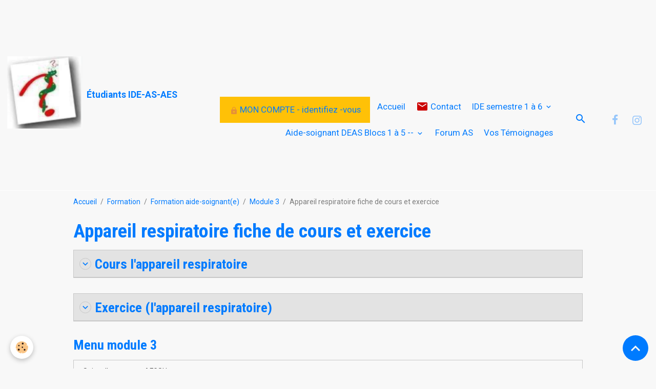

--- FILE ---
content_type: text/html; charset=UTF-8
request_url: https://www.soignantenehpad.fr/pages/formation/formation-aide-soignant/module-3/normative-m-2-appareil-repiratoire.html
body_size: 135087
content:

<!DOCTYPE html>
<html lang="fr">
    <head>
        <title>L'appareil respiratoire : guide pour AS en formation</title>
        <meta name="theme-color" content="">
        <meta name="msapplication-navbutton-color" content="">
        <!-- METATAGS -->
        <!-- rebirth / basic -->
<!--[if IE]>
<meta http-equiv="X-UA-Compatible" content="IE=edge">
<![endif]-->
<meta charset="utf-8">
<meta name="viewport" content="width=device-width, initial-scale=1, shrink-to-fit=no">
    <link rel="alternate" hreflang="fr" href="https://www.soignantenehpad.fr/pages/formation/formation-aide-soignant/module-3/normative-m-2-appareil-repiratoire.html">
    <meta property="og:title" content="L&#039;appareil respiratoire : guide pour AS en formation">
    <meta property="og:url" content="https://www.soignantenehpad.fr/pages/formation/formation-aide-soignant/module-3/normative-m-2-appareil-repiratoire.html">
    <meta property="og:type" content="website">
    <meta name="description" content="Apprenez les bases de l&#039;anatomie, les fonctions, les pathologies courantes, et les soins adaptés. Maîtriser la surveillance respiratoirE">
    <meta property="og:description" content="Apprenez les bases de l&#039;anatomie, les fonctions, les pathologies courantes, et les soins adaptés. Maîtriser la surveillance respiratoirE">
    <meta name="keywords" content="appareil respiratoire, aide-soignant, formation aide-soignante, système respiratoire, anatomie respiratoire, fonction respiratoire, soins respiratoires, pathologies respiratoires, hygiène respiratoire, DEAS, surveillance patient, formation médicale, respiration">
    <script async src="//pagead2.googlesyndication.com/pagead/js/adsbygoogle.js"></script><script>     (adsbygoogle = window.adsbygoogle || []).push({          google_ad_client: "ca-pub-1866268500838248",          enable_page_level_ads: true     });</script>
    <link href="//www.soignantenehpad.fr/fr/themes/designlines/614d99f49f1bc1f8251005ef.css?v=7651d8a41f3b78be15135bc7effeb097" rel="stylesheet">
    <link rel="canonical" href="https://www.soignantenehpad.fr/pages/formation/formation-aide-soignant/module-3/normative-m-2-appareil-repiratoire.html">
    <meta name="msvalidate.01" content="CA9B408A98806DE20711E4EFACB0D589">
<meta name="generator" content="e-monsite (e-monsite.com)">

    <link rel="icon" href="https://www.soignantenehpad.fr/medias/site/favicon/preview_32x32-1.png">
    <link rel="apple-touch-icon" sizes="114x114" href="https://www.soignantenehpad.fr/medias/site/mobilefavicon/icone-site-1.png?fx=c_114_114">
    <link rel="apple-touch-icon" sizes="72x72" href="https://www.soignantenehpad.fr/medias/site/mobilefavicon/icone-site-1.png?fx=c_72_72">
    <link rel="apple-touch-icon" href="https://www.soignantenehpad.fr/medias/site/mobilefavicon/icone-site-1.png?fx=c_57_57">
    <link rel="apple-touch-icon-precomposed" href="https://www.soignantenehpad.fr/medias/site/mobilefavicon/icone-site-1.png?fx=c_57_57">

<link href="https://fonts.googleapis.com/css?family=Roboto:300,400,700&amp;display=swap" rel="stylesheet">

    
    <link rel="preconnect" href="https://fonts.googleapis.com">
    <link rel="preconnect" href="https://fonts.gstatic.com" crossorigin="anonymous">
    <link href="https://fonts.googleapis.com/css?family=Roboto+Condensed:300,300italic,400,400italic,700,700italic&display=swap" rel="stylesheet">

<link href="//www.soignantenehpad.fr/themes/combined.css?v=6_1642769533_2473" rel="stylesheet">


<link rel="preload" href="//www.soignantenehpad.fr/medias/static/themes/bootstrap_v4/js/jquery-3.6.3.min.js?v=26012023" as="script">
<script src="//www.soignantenehpad.fr/medias/static/themes/bootstrap_v4/js/jquery-3.6.3.min.js?v=26012023"></script>
<link rel="preload" href="//www.soignantenehpad.fr/medias/static/themes/bootstrap_v4/js/popper.min.js?v=31012023" as="script">
<script src="//www.soignantenehpad.fr/medias/static/themes/bootstrap_v4/js/popper.min.js?v=31012023"></script>
<link rel="preload" href="//www.soignantenehpad.fr/medias/static/themes/bootstrap_v4/js/bootstrap.min.js?v=31012023" as="script">
<script src="//www.soignantenehpad.fr/medias/static/themes/bootstrap_v4/js/bootstrap.min.js?v=31012023"></script>
<script src="//www.soignantenehpad.fr/themes/combined.js?v=6_1642769533_2473&lang=fr"></script>
<script type="application/ld+json">
    {
        "@context" : "https://schema.org/",
        "@type" : "WebSite",
        "name" : "Étudiants IDE-AS-AES",
        "url" : "https://www.soignantenehpad.fr/"
    }
</script>

<meta name="google-site-verification" content="TZ1o8ClYU84NSeixGY5UirVXwYdcSd7_txbczlgNV2w" />




        <!-- //METATAGS -->
            <script src="//www.soignantenehpad.fr/medias/static/js/rgpd-cookies/jquery.rgpd-cookies.js?v=2080"></script>
    <script>
                                    $(document).ready(function() {
            $.RGPDCookies({
                theme: 'bootstrap_v4',
                site: 'www.soignantenehpad.fr',
                privacy_policy_link: '/about/privacypolicy/',
                cookies: [{"id":"64ece9e147bb64e1e9a36388","favicon_url":"https:\/\/static.e-monsite.com\/im\/rgpd\/default\/facebook.png","enabled":"1","model":"facebook_pixel","title":"Facebook Pixel","short_description":"Identifie les visiteurs en provenance de publications Facebook","long_description":"Parce que vous ne venez pas tous les jours sur notre site, ce petit bout de code que nous fourni Facebook nous permet de poursuivre nos \u00e9changes dans votre fil d\u2019actualit\u00e9.","privacy_policy_url":"https:\/\/www.facebook.com\/business\/gdpr","slug":"facebook-pixel"},{"id":null,"favicon_url":"https:\/\/ssl.gstatic.com\/analytics\/20210414-01\/app\/static\/analytics_standard_icon.png","enabled":true,"model":"google_analytics","title":"Google Analytics","short_description":"Permet d'analyser les statistiques de consultation de notre site","long_description":"Indispensable pour piloter notre site internet, il permet de mesurer des indicateurs comme l\u2019affluence, les produits les plus consult\u00e9s, ou encore la r\u00e9partition g\u00e9ographique des visiteurs.","privacy_policy_url":"https:\/\/support.google.com\/analytics\/answer\/6004245?hl=fr","slug":"google-analytics"},{"id":null,"favicon_url":"","enabled":true,"model":"addthis","title":"AddThis","short_description":"Partage social","long_description":"Nous utilisons cet outil afin de vous proposer des liens de partage vers des plateformes tiers comme Twitter, Facebook, etc.","privacy_policy_url":"https:\/\/www.oracle.com\/legal\/privacy\/addthis-privacy-policy.html","slug":"addthis"}],
                modal_title: 'Gestion\u0020des\u0020cookies',
                modal_description: 'd\u00E9pose\u0020des\u0020cookies\u0020pour\u0020am\u00E9liorer\u0020votre\u0020exp\u00E9rience\u0020de\u0020navigation,\nmesurer\u0020l\u0027audience\u0020du\u0020site\u0020internet,\u0020afficher\u0020des\u0020publicit\u00E9s\u0020personnalis\u00E9es,\nr\u00E9aliser\u0020des\u0020campagnes\u0020cibl\u00E9es\u0020et\u0020personnaliser\u0020l\u0027interface\u0020du\u0020site.',
                privacy_policy_label: 'Consulter\u0020la\u0020politique\u0020de\u0020confidentialit\u00E9',
                check_all_label: 'Tout\u0020cocher',
                refuse_button: 'Refuser',
                settings_button: 'Param\u00E9trer',
                accept_button: 'Accepter',
                callback: function() {
                    // website google analytics case (with gtag), consent "on the fly"
                    if ('gtag' in window && typeof window.gtag === 'function') {
                        if (window.jsCookie.get('rgpd-cookie-google-analytics') === undefined
                            || window.jsCookie.get('rgpd-cookie-google-analytics') === '0') {
                            gtag('consent', 'update', {
                                'ad_storage': 'denied',
                                'analytics_storage': 'denied'
                            });
                        } else {
                            gtag('consent', 'update', {
                                'ad_storage': 'granted',
                                'analytics_storage': 'granted'
                            });
                        }
                    }
                }
            });
        });
    </script>
        <script async src="https://www.googletagmanager.com/gtag/js?id=G-4VN4372P6E"></script>
<script>
    window.dataLayer = window.dataLayer || [];
    function gtag(){dataLayer.push(arguments);}
    
    gtag('consent', 'default', {
        'ad_storage': 'denied',
        'analytics_storage': 'denied'
    });
    
    gtag('js', new Date());
    gtag('config', 'G-4VN4372P6E');
</script>

        
    <!-- Global site tag (gtag.js) -->
        <script async src="https://www.googletagmanager.com/gtag/js?id=UA-128381915-1"></script>
        <script>
        window.dataLayer = window.dataLayer || [];
        function gtag(){dataLayer.push(arguments);}

gtag('consent', 'default', {
            'ad_storage': 'denied',
            'analytics_storage': 'denied'
        });
        gtag('set', 'allow_ad_personalization_signals', false);
                gtag('js', new Date());
        gtag('config', 'UA-128381915-1');
    </script>
                <script src="//www.soignantenehpad.fr/medias/static/themes/ems_framework/js/masonry.pkgd.min.js"></script>
        <script src="//www.soignantenehpad.fr/medias/static/themes/ems_framework/js/imagesloaded.pkgd.min.js"></script>
                                    <link rel="dns-prefetch" href="//ems-stats1.ems-app.com">
            <!-- Matomo -->
<script>
  var _paq = window._paq = window._paq || [];
  /* tracker methods like "setCustomDimension" should be called before "trackPageView" */
  _paq.push(['trackPageView']);
  _paq.push(['enableLinkTracking']);
  (function() {
    var u="https://ems-stats1.ems-app.com/";
    _paq.push(['setTrackerUrl', u+'matomo.php']);
    _paq.push(['setSiteId', '88']);
    var d=document, g=d.createElement('script'), s=d.getElementsByTagName('script')[0];
    g.async=true; g.src=u+'matomo.js'; s.parentNode.insertBefore(g,s);
  })();
</script>
<!-- End Matomo Code -->

            </head>
    <body id="pages_run_formation_formation-aide-soignant_module-3_normative-m-2-appareil-repiratoire" data-template="default">
        <div id="ad_website_top" class="user-ad">
    <script type="text/javascript"><!--
    google_ad_client = "pub-1866268500838248";
    google_ad_width = 728;
    google_ad_height = 90;
    google_ad_format = "728x90_as";
    google_ad_type = "text_image";
    //--></script>
    <script type="text/javascript" src="https://pagead2.googlesyndication.com/pagead/show_ads.js">;</script>
</div>

                <!-- BRAND TOP -->
        
        <!-- NAVBAR -->
                                                                <nav class="navbar navbar-expand-lg " id="navbar" data-animation="sliding">
                                                                    <a aria-label="brand" class="navbar-brand d-inline-flex align-items-center" href="https://www.soignantenehpad.fr/">
                                                    <img src="https://www.soignantenehpad.fr/medias/site/logos/icone-site.png" alt="Étudiants IDE-AS-AES" class="img-fluid brand-logo mr-2 d-inline-block">
                                                                        <span class="brand-titles d-lg-flex flex-column align-items-start">
                            <span class="brand-title d-inline-block">Étudiants IDE-AS-AES</span>
                                                        <span class="brand-subtitle d-none">Pour les étudiants infirmier, aide soignant et AES</span>
                                                    </span>
                                            </a>
                                                    <button id="buttonBurgerMenu" title="BurgerMenu" class="navbar-toggler collapsed" type="button" data-toggle="collapse" data-target="#menu">
                    <span></span>
                    <span></span>
                    <span></span>
                    <span></span>
                </button>
                <div class="collapse navbar-collapse flex-lg-grow-0 ml-lg-auto" id="menu">
                                                                                                                <ul class="navbar-nav navbar-menu nav-all nav-all-right">
                                                                                                                                                                                                                                                <li class="nav-item btn btn-warning" data-index="1">
                            <a class="nav-link" href="https://www.soignantenehpad.fr/pages/mon-compte-identifiez-vous/">
                                                                                                                                                                                                                                                            <i class="material-icons md-lock md-sm" style="color:rgb(230, 145, 56)"></i>
                                                                MON COMPTE - identifiez -vous
                            </a>
                                                                                </li>
                                                                                                                                                                                            <li class="nav-item" data-index="2">
                            <a class="nav-link" href="https://www.soignantenehpad.fr/">
                                                                Accueil
                            </a>
                                                                                </li>
                                                                                                                                                                                            <li class="nav-item" data-index="3">
                            <a class="nav-link" href="https://www.soignantenehpad.fr/contact/contact.html">
                                                                                                                                                                                <i class="material-icons md-mail" style="color:rgb(204, 0, 0)"></i>
                                                                Contact
                            </a>
                                                                                </li>
                                                                                                                                                                                                                                                                            <li class="nav-item dropdown" data-index="4">
                            <a class="nav-link dropdown-toggle" href="https://www.soignantenehpad.fr/pages/ide-semestre-1-a-6/">
                                                                IDE semestre 1 à 6
                            </a>
                                                                                        <div class="collapse dropdown-menu">
                                    <ul class="list-unstyled">
                                                                                                                                                                                                                                                                    <li>
                                                <a class="dropdown-item" href="https://www.soignantenehpad.fr/pages/ide-semestre-1-a-6/semestre-1/">
                                                    IFSI Semestre 1
                                                </a>
                                                                                                                                            </li>
                                                                                                                                                                                                                                                                    <li>
                                                <a class="dropdown-item" href="https://www.soignantenehpad.fr/pages/ide-semestre-1-a-6/semestre-2/">
                                                    IFSI Semestre 2
                                                </a>
                                                                                                                                            </li>
                                                                                                                                                                                                                                                                                                                                                                                                                <li class="dropdown">
                                                <a class="dropdown-item dropdown-toggle" href="https://www.soignantenehpad.fr/pages/ide-semestre-1-a-6/semestre-3/">
                                                    Semestre 3
                                                </a>
                                                                                                                                                    <div class="collapse dropdown-menu dropdown-submenu">
                                                        <ul class="list-unstyled">
                                                                                                                            <li>
                                                                    <a class="dropdown-item" href="https://www.soignantenehpad.fr/pages/ide-semestre-1-a-6/semestre-3/processus-inflammatoire-et-infectieux/">UE 2.5.S3 Processus inflammatoire et infectieux</a>
                                                                </li>
                                                                                                                            <li>
                                                                    <a class="dropdown-item" href="https://www.soignantenehpad.fr/pages/ide-semestre-1-a-6/semestre-3/processus-obstructifs/">UE 2.8 S3 Processus Obstructifs</a>
                                                                </li>
                                                                                                                            <li>
                                                                    <a class="dropdown-item" href="https://www.soignantenehpad.fr/pages/ide-semestre-1-a-6/semestre-3/pharmacologie-et-therapeutiques/">UE 2.11 S3 Pharmacologie et thérapeutiques</a>
                                                                </li>
                                                                                                                            <li>
                                                                    <a class="dropdown-item" href="https://www.soignantenehpad.fr/pages/ide-semestre-1-a-6/semestre-3/roles-ide-organisation-travail-inter-professionnalite/">UE 3.3 S3 Rôles ide organisation travail/ inter professionnalité</a>
                                                                </li>
                                                                                                                        <li class="dropdown-menu-root">
                                                                <a class="dropdown-item" href="https://www.soignantenehpad.fr/pages/ide-semestre-1-a-6/semestre-3/">Semestre 3</a>
                                                            </li>
                                                        </ul>
                                                    </div>
                                                                                            </li>
                                                                                                                                                                                                                                                                                                                                                                                                                <li class="dropdown">
                                                <a class="dropdown-item dropdown-toggle" href="https://www.soignantenehpad.fr/pages/ide-semestre-1-a-6/semestre-4/">
                                                    Semestre 4
                                                </a>
                                                                                                                                                    <div class="collapse dropdown-menu dropdown-submenu">
                                                        <ul class="list-unstyled">
                                                                                                                            <li>
                                                                    <a class="dropdown-item" href="https://www.soignantenehpad.fr/pages/ide-semestre-1-a-6/semestre-4/defaillances-organiques-et-processus-degeneratifs-1/">UE 2.7.S4 Défaillances organiques et processus dégénératifs</a>
                                                                </li>
                                                                                                                            <li>
                                                                    <a class="dropdown-item" href="https://www.soignantenehpad.fr/pages/ide-semestre-1-a-6/semestre-4/therapeutiques-contribution-diagnostic-medical/">UE 4.4.S4 Thérapeutiques et contribution au diagnostic</a>
                                                                </li>
                                                                                                                        <li class="dropdown-menu-root">
                                                                <a class="dropdown-item" href="https://www.soignantenehpad.fr/pages/ide-semestre-1-a-6/semestre-4/">Semestre 4</a>
                                                            </li>
                                                        </ul>
                                                    </div>
                                                                                            </li>
                                                                                                                                                                                                                                                                                                                                                                                                                <li class="dropdown">
                                                <a class="dropdown-item dropdown-toggle" href="https://www.soignantenehpad.fr/pages/ide-semestre-1-a-6/semestre-5/">
                                                    Semestre 5
                                                </a>
                                                                                                                                                    <div class="collapse dropdown-menu dropdown-submenu">
                                                        <ul class="list-unstyled">
                                                                                                                            <li>
                                                                    <a class="dropdown-item" href="https://www.soignantenehpad.fr/pages/ide-semestre-1-a-6/semestre-5/processus-tumoraux/">UE 2.9 S5 Processus tumoraux</a>
                                                                </li>
                                                                                                                            <li>
                                                                    <a class="dropdown-item" href="https://www.soignantenehpad.fr/pages/ide-semestre-1-a-6/semestre-5/soins-palliatifs-et-de-fin-de-vie/">UE 4.7 S5 Soins palliatifs et de fin de vie</a>
                                                                </li>
                                                                                                                            <li>
                                                                    <a class="dropdown-item" href="https://www.soignantenehpad.fr/pages/ide-semestre-1-a-6/semestre-5/ue-2-11-pharmacologie-et-therapeutiqes/">UE 2.11 S5 Pharmacologie et thérapeutiques</a>
                                                                </li>
                                                                                                                            <li>
                                                                    <a class="dropdown-item" href="https://www.soignantenehpad.fr/pages/ide-semestre-1-a-6/semestre-5/ue-6-2-anglais/">UE 6.2 S5 Anglais</a>
                                                                </li>
                                                                                                                            <li>
                                                                    <a class="dropdown-item" href="https://www.soignantenehpad.fr/pages/ide-semestre-1-a-6/semestre-5/2-6-s5-processus-psychopathologiques/">UE 2.6.S5 - Processus psychopathologiques</a>
                                                                </li>
                                                                                                                            <li>
                                                                    <a class="dropdown-item" href="https://www.soignantenehpad.fr/pages/ide-semestre-1-a-6/semestre-5/therapeutique-contribution-diagnostic-medical/">UE 4.4 S5 Thérapeutique contribution diagnostic médical</a>
                                                                </li>
                                                                                                                            <li>
                                                                    <a class="dropdown-item" href="https://www.soignantenehpad.fr/pages/ide-semestre-1-a-6/semestre-5/ue-5-2-evaluation-d-une-situation-clinique-2/">UE 5.2 S5 Évaluation d'une situation clinique</a>
                                                                </li>
                                                                                                                        <li class="dropdown-menu-root">
                                                                <a class="dropdown-item" href="https://www.soignantenehpad.fr/pages/ide-semestre-1-a-6/semestre-5/">Semestre 5</a>
                                                            </li>
                                                        </ul>
                                                    </div>
                                                                                            </li>
                                                                                                                                                                                                                                                                    <li>
                                                <a class="dropdown-item" href="https://www.soignantenehpad.fr/pages/ide-semestre-1-a-6/semestre-6/">
                                                    Semestre 6
                                                </a>
                                                                                                                                            </li>
                                                                                <li class="dropdown-menu-root">
                                            <a class="dropdown-item" href="https://www.soignantenehpad.fr/pages/ide-semestre-1-a-6/">IDE semestre 1 à 6</a>
                                        </li>
                                    </ul>
                                </div>
                                                    </li>
                                                                                                                                                                                                                                                                            <li class="nav-item dropdown" data-index="5">
                            <a class="nav-link dropdown-toggle" href="https://www.soignantenehpad.fr/pages/prepa-concours-paramedical/aides-soignantes-module-1-a-8/">
                                                                Aide-soignant DEAS Blocs 1 à 5 --
                            </a>
                                                                                        <div class="collapse dropdown-menu">
                                    <ul class="list-unstyled">
                                                                                                                                                                                                                                                                    <li>
                                                <a class="dropdown-item" href="https://www.soignantenehpad.fr/pages/prepa-concours-paramedical/aides-soignantes-module-1-a-8/module-1/">
                                                    Module 1
                                                </a>
                                                                                                                                            </li>
                                                                                                                                                                                                                                                                    <li>
                                                <a class="dropdown-item" href="https://www.soignantenehpad.fr/pages/prepa-concours-paramedical/aides-soignantes-module-1-a-8/module-2/">
                                                    Module 2
                                                </a>
                                                                                                                                            </li>
                                                                                                                                                                                                                                                                    <li>
                                                <a class="dropdown-item" href="https://www.soignantenehpad.fr/pages/prepa-concours-paramedical/aides-soignantes-module-1-a-8/module3/">
                                                    Module 3
                                                </a>
                                                                                                                                            </li>
                                                                                                                                                                                                                                                                    <li>
                                                <a class="dropdown-item" href="https://www.soignantenehpad.fr/pages/prepa-concours-paramedical/aides-soignantes-module-1-a-8/module-4/">
                                                    Module 4
                                                </a>
                                                                                                                                            </li>
                                                                                                                                                                                                                                                                    <li>
                                                <a class="dropdown-item" href="https://www.soignantenehpad.fr/pages/prepa-concours-paramedical/aides-soignantes-module-1-a-8/module-5/">
                                                    Module 5
                                                </a>
                                                                                                                                            </li>
                                                                                                                                                                                                                                                                    <li>
                                                <a class="dropdown-item" href="https://www.soignantenehpad.fr/pages/prepa-concours-paramedical/aides-soignantes-module-1-a-8/module-6/">
                                                    Module 6
                                                </a>
                                                                                                                                            </li>
                                                                                                                                                                                                                                                                    <li>
                                                <a class="dropdown-item" href="https://www.soignantenehpad.fr/pages/prepa-concours-paramedical/aides-soignantes-module-1-a-8/module-7/">
                                                    Module 7
                                                </a>
                                                                                                                                            </li>
                                                                                                                                                                                                                                                                    <li>
                                                <a class="dropdown-item" href="https://www.soignantenehpad.fr/pages/prepa-concours-paramedical/aides-soignantes-module-1-a-8/module-8/">
                                                    Module 8
                                                </a>
                                                                                                                                            </li>
                                                                                                                                                                                                                                                                    <li>
                                                <a class="dropdown-item" href="https://www.soignantenehpad.fr/pages/prepa-concours-paramedical/aides-soignantes-module-1-a-8/module-9/">
                                                    Module 9
                                                </a>
                                                                                                                                            </li>
                                                                                                                                                                                                                                                                    <li>
                                                <a class="dropdown-item" href="https://www.soignantenehpad.fr/pages/prepa-concours-paramedical/aides-soignantes-module-1-a-8/module-10/">
                                                    Module 10
                                                </a>
                                                                                                                                            </li>
                                                                                                                                                                                                                                                                    <li>
                                                <a class="dropdown-item" href="https://www.soignantenehpad.fr/pages/prepa-concours-paramedical/aides-soignantes-module-1-a-8/afgsu/">
                                                    AFGSU
                                                </a>
                                                                                                                                            </li>
                                                                                                                                                                                                                                                                    <li>
                                                <a class="dropdown-item" href="https://www.soignantenehpad.fr/pages/prepa-concours-paramedical/aides-soignantes-module-1-a-8/demarche-de-soins-en-stage/">
                                                    10 Raisonnements cliniques
                                                </a>
                                                                                                                                            </li>
                                                                                                                                                                                                                                                                    <li>
                                                <a class="dropdown-item" href="https://www.soignantenehpad.fr/pages/prepa-concours-paramedical/aides-soignantes-module-1-a-8/analyses-de-pratique-professionnelle/">
                                                    10 Analyses de pratique professionnelle
                                                </a>
                                                                                                                                            </li>
                                                                                                                                                                                                                                                                    <li>
                                                <a class="dropdown-item" href="https://www.soignantenehpad.fr/pages/prepa-concours-paramedical/aides-soignantes-module-1-a-8/activites-en-stage-portfolio/">
                                                    Activités en stage PORTFOLIO
                                                </a>
                                                                                                                                            </li>
                                                                                                                                                                                                                                                                    <li>
                                                <a class="dropdown-item" href="https://www.soignantenehpad.fr/pages/prepa-concours-paramedical/aides-soignantes-module-1-a-8/objectifs-de-stage-aide-soignant-e/">
                                                    Objectifs de stage aide soignant (e)
                                                </a>
                                                                                                                                            </li>
                                                                                <li class="dropdown-menu-root">
                                            <a class="dropdown-item" href="https://www.soignantenehpad.fr/pages/prepa-concours-paramedical/aides-soignantes-module-1-a-8/">Aide-soignant DEAS Blocs 1 à 5 --</a>
                                        </li>
                                    </ul>
                                </div>
                                                    </li>
                                                                                                                                                                                            <li class="nav-item" data-index="6">
                            <a class="nav-link" href="https://www.soignantenehpad.fr/forum/forum-aide-soignant/">
                                                                Forum AS
                            </a>
                                                                                </li>
                                                                                                                                                                                            <li class="nav-item" data-index="7">
                            <a class="nav-link" href="https://www.soignantenehpad.fr/livredor/">
                                                                Vos Témoignages
                            </a>
                                                                                </li>
                                    </ul>
            
                                    
                    
                                        <ul class="navbar-nav navbar-widgets ml-lg-4">
                                                <li class="nav-item d-none d-lg-block">
                            <a href="javascript:void(0)" class="nav-link search-toggler"><i class="material-icons md-search"></i></a>
                        </li>
                                                                    </ul>
                                                                <ul class="website-social-links">
        <li>
        <a target='_blank' href="https://www.facebook.com/Soignantenehpad-166428140035339/" class="btn text-facebook"><i class="sn-icon-facebook"></i></a>
    </li>
        <li>
        <a target='_blank' href="https://www.instagram.com/soignantenehpad/" class="btn text-instagram"><i class="sn-icon-instagram"></i></a>
    </li>
    </ul>
                    
                    
                                        <form method="get" action="https://www.soignantenehpad.fr/search/site/" id="navbar-search" class="fade">
                        <input class="form-control form-control-lg" type="text" name="q" value="" placeholder="Votre recherche" pattern=".{3,}" required>
                        <button type="submit" class="btn btn-link btn-lg"><i class="material-icons md-search"></i></button>
                        <button type="button" class="btn btn-link btn-lg search-toggler d-none d-lg-inline-block"><i class="material-icons md-clear"></i></button>
                    </form>
                                    </div>
                    </nav>

        <!-- HEADER -->
                <!-- //HEADER -->

        <!-- WRAPPER -->
                                        <div id="wrapper">

                            <main id="main">

                                                                    <div class="container">
                                                        <ol class="breadcrumb">
                                    <li class="breadcrumb-item"><a href="https://www.soignantenehpad.fr">Accueil</a></li>
                                                <li class="breadcrumb-item"><a href="https://www.soignantenehpad.fr/pages/formation/">Formation</a></li>
                                                <li class="breadcrumb-item"><a href="https://www.soignantenehpad.fr/pages/formation/formation-aide-soignant/">Formation aide-soignant(e)</a></li>
                                                <li class="breadcrumb-item"><a href="https://www.soignantenehpad.fr/pages/formation/formation-aide-soignant/module-3/">Module 3</a></li>
                                                <li class="breadcrumb-item active">Appareil respiratoire fiche de cours et exercice</li>
                        </ol>

    <script type="application/ld+json">
        {
            "@context": "https://schema.org",
            "@type": "BreadcrumbList",
            "itemListElement": [
                                {
                    "@type": "ListItem",
                    "position": 1,
                    "name": "Accueil",
                    "item": "https://www.soignantenehpad.fr"
                  },                                {
                    "@type": "ListItem",
                    "position": 2,
                    "name": "Formation",
                    "item": "https://www.soignantenehpad.fr/pages/formation/"
                  },                                {
                    "@type": "ListItem",
                    "position": 3,
                    "name": "Formation aide-soignant(e)",
                    "item": "https://www.soignantenehpad.fr/pages/formation/formation-aide-soignant/"
                  },                                {
                    "@type": "ListItem",
                    "position": 4,
                    "name": "Module 3",
                    "item": "https://www.soignantenehpad.fr/pages/formation/formation-aide-soignant/module-3/"
                  },                                {
                    "@type": "ListItem",
                    "position": 5,
                    "name": "Appareil respiratoire fiche de cours et exercice",
                    "item": "https://www.soignantenehpad.fr/pages/formation/formation-aide-soignant/module-3/normative-m-2-appareil-repiratoire.html"
                  }                          ]
        }
    </script>
                                                </div>
                                            
                                        
                                        
                                                                                                            <div class="view view-pages" data-sfroute="true" id="view-page" data-id-page="5691166d33e55466ce1989d9">
                    <div class="container">
                <div class="row">
                    <div class="col">
                        <h1 class="view-title">Appareil respiratoire fiche de cours et exercice</h1>
                    </div>
                </div>
            </div>
        
        
    
<div id="site-module-4e82055a51536fde4dbcb0e7" class="site-module" data-itemid="4e82055a51536fde4dbcb0e7" data-siteid="4e82055117e46fde4dbc1bc5" data-category="509fa4b51f4c6d03a2fea88b"></div>


                    
<div id="rows-60c375a8fae25a932f1820ae" class="rows" data-total-pages="1" data-current-page="1">
                            
                        
                                                                                        
                                                                
                
                                                        
                
                
                                    
                
                                                    
        
                                    <div id="row-60c375a8fae25a932f1820ae-1" class="row-container pos-1  row-panel page_1 container">
                    <div class="row-content card">
                                                    <h2 class="row-title card-header" data-line-v-id="5bcd6e567d99b918135abcc7">
                                                                <a class="panel-control collapsed" data-toggle="collapse" href="#row-panel1">
                                    <i class="panel-control-icon mr-2 material-icons md-expand_more"></i>
                                                                            Cours l'appareil respiratoire
                                                                    </a>
                                                            </h2>
                                                                        <div id="row-panel1" class="collapse" aria-labelledby="headingOne" data-parent="#rows-60c375a8fae25a932f1820ae">
                            <div class="card-body">
                                                        <div class="row" data-role="line">
                                    
                                                                                
                                                                                                                                                                                                            
                                                                                                                                                                
                                                                                
                                                                                
                                                                                                                        
                                                                                
                                                                                                                                                                            
                                                                                        <div data-role="cell" data-size="lg" id="cell-5bcd6e567d9cb918135a12a7" class="col">
                                               <div class="col-content col-no-widget">                                                        <p>Le syst&egrave;me respiratoire humain est une s&eacute;rie d&#39;organes responsables de l&#39;apport d&#39;oxyg&egrave;ne et de l&#39;expulsion de dioxyde de carbone.&nbsp;Les principaux organes du syst&egrave;me respiratoire sont les poumons, qui proc&egrave;dent &agrave; cet &eacute;change de gaz lorsque nous respirons.</p>

<p>Les&nbsp;globules rouges recueillent l&#39;oxyg&egrave;ne des poumons et le transportent vers les parties du corps o&ugrave; il est n&eacute;cessaire&nbsp;.&nbsp;</p>

<p>Pendant le processus, les globules rouges recueillent le dioxyde de carbone et le transportent dans les poumons, o&ugrave; il quitte le corps lorsque nous expirons.</p>

<p>Le corps humain a besoin d&#39;oxyg&egrave;ne pour se maintenir.&nbsp;</p>

<p>Une diminution de l&#39;oxyg&egrave;ne est appel&eacute;e hypoxie et un manque complet d&#39;oxyg&egrave;ne est appel&eacute; anoxie,&nbsp;</p>

<p>Ces conditions peuvent &ecirc;tre fatales.&nbsp;</p>

<p>Apr&egrave;s environ quatre minutes sans oxyg&egrave;ne, les cellules du cerveau commencent &agrave; mourir, ce qui peut entra&icirc;ner des l&eacute;sions c&eacute;r&eacute;brales et finalement la mort.&nbsp;</p>

<p>Chez l&#39;homme, le rythme respiratoire moyen d&eacute;pend de l&#39;&acirc;ge.&nbsp;</p>

<p>Le rythme respiratoire normal d&#39;un nouveau-n&eacute; est d&#39;environ 40 fois par minute et peut ralentir de 20 &agrave; 40 fois par minute lorsque le b&eacute;b&eacute; dort,</p>

<p>La fr&eacute;quence respiratoire au repos moyenne chez les adultes est de 12 &agrave; 16 respirations par minute&nbsp;.&nbsp;</p>

<p>L&#39;effort physique a &eacute;galement un effet sur la fr&eacute;quence respiratoire, et des adultes en bonne sant&eacute; peuvent en moyenne 45 respirations par minute pendant un exercice intense.</p>

<p><ins data-ad-client="ca-pub-1866268500838248" data-ad-format="fluid" data-ad-layout="in-article" data-ad-slot="1422411396"></ins></p>

<h3>Parties du syst&egrave;me respiratoire</h3>

<p>Lorsque nous respirons, l&#39;oxyg&egrave;ne p&eacute;n&egrave;tre dans le nez ou la bouche et passe par les sinus, qui sont des espaces creux dans le cr&acirc;ne.&nbsp;</p>

<p>Les sinus aident &agrave; r&eacute;guler la temp&eacute;rature et l&#39;humidit&eacute; de l&#39;air que nous respirons.&nbsp;</p>

<p>La trach&eacute;e, &eacute;galement appel&eacute;e trach&eacute;e, filtre l&#39;air inhal&eacute;,&nbsp;Il se branche dans les bronches, qui sont deux tubes qui transportent l&#39;air dans chaque poumon.&nbsp;(Chacune s&#39;appelle une bronche.)</p>

<p>Les tubes bronchiques sont tapiss&eacute;s de minuscules poils appel&eacute;s cils.&nbsp;</p>

<p>Les cils vont et viennent, transportant du mucus de haut en bas.&nbsp;</p>

<p>Le mucus, un fluide collant, collecte la poussi&egrave;re, les germes et autres mati&egrave;res qui ont envahi les poumons.&nbsp;</p>

<p>Nous expulsons le mucus lorsque nous &eacute;ternuons, toussons, crions ou avalons.</p>

<p>Les bronches m&egrave;nent aux lobes des poumons.&nbsp;</p>

<p>Le poumon droit a trois lobes;&nbsp;le poumon gauche en a deux,</p>

<p>&nbsp;Le poumon gauche est plus petit pour laisser place au c&oelig;ur,&nbsp;</p>

<p>Les lobes sont remplis de petits sacs spongieux appel&eacute;s alv&eacute;oles, o&ugrave; se produisent les &eacute;changes d&#39;oxyg&egrave;ne et de dioxyde de carbone.&nbsp;</p>

<p>Les parois alv&eacute;olaires sont extr&ecirc;mement minces (environ 0,2 microm&egrave;tre).&nbsp;</p>

<p>Ces parois sont compos&eacute;es d&#39;une seule couche de tissus appel&eacute;s cellules &eacute;pith&eacute;liales et de minuscules vaisseaux sanguins appel&eacute;s capillaires pulmonaires.</p>

<p>Le sang traverse les capillaires.&nbsp;</p>

<p>L&#39;art&egrave;re pulmonaire transporte le sang contenant du dioxyde de carbone dans les sacs a&eacute;riens, o&ugrave; le gaz passe du sang &agrave; l&#39;air.&nbsp;</p>

<p>Le sang oxyg&eacute;n&eacute; passe dans le c&oelig;ur par la veine pulmonaire et le c&oelig;ur le pompe dans tout le corps.</p>

<p>Le diaphragme, un muscle en forme de d&ocirc;me situ&eacute; au fond des poumons, contr&ocirc;le la respiration et s&eacute;pare la cavit&eacute; thoracique de la cavit&eacute; abdominale, a not&eacute; l&#39;American Lung Association.&nbsp;</p>

<p>Quand elle reprend son souffle, elle s&rsquo;aplatit et s&rsquo;avance, laissant plus de place aux poumons.&nbsp;</p>

<p>Pendant l&#39;expiration, le diaphragme se dilate et force l&#39;air &agrave; sortir.</p>

<p>Sultan julien</p>

<p>Formateur IFSI</p>

<p>Source wikip&eacute;dia</p>

<h3><a href="https://www.soignantenehpad.fr/pages/prepa-concours-paramedical/aides-soignantes-module-1-a-8/je-teste-deas-module-1-a-8.html">Cours complet + 10&nbsp;exercices d&#39;&eacute;valuation►</a></h3>
                                                                                                    </div>
                                            </div>
                                                                                                                                                                                                                                                                                                                    
                                                                                                                                                        </div>
                                                    </div>
                        </div>
                                            </div>
                                    </div>
                                                                        
                        
                                                                                        
                                                                
                
                                                        
                
                
                                    
                
                                                    
        
                                    <div id="row-60c375a8fae25a932f1820ae-2" class="row-container pos-2  row-panel page_1 container">
                    <div class="row-content card">
                                                    <h2 class="row-title card-header" data-line-v-id="5691157716b75466ce19c5c4">
                                                                <a class="panel-control collapsed" data-toggle="collapse" href="#row-panel2">
                                    <i class="panel-control-icon mr-2 material-icons md-expand_more"></i>
                                                                            Exercice (l'appareil respiratoire)
                                                                    </a>
                                                            </h2>
                                                                        <div id="row-panel2" class="collapse" aria-labelledby="headingOne" data-parent="#rows-60c375a8fae25a932f1820ae">
                            <div class="card-body">
                                                        <div class="row" data-role="line">
                                    
                                                                                
                                                                                                                                                                                                            
                                                                                                                                                                
                                                                                
                                                                                
                                                                                                                        
                                                                                
                                                                                                                                                                            
                                                                                        <div data-role="cell" data-size="lg" id="cell-5691157716bc5466ce19b6b7" class="col">
                                               <div class="col-content col-no-widget">                                                        <p style="text-align: center;"><iframe mozallowfullscreen="true" src="//LearningApps.org/watch?v=pe2wp93y316" style="border:0px;width:100%;height:500px" webkitallowfullscreen="true"></iframe></p>

<p>&nbsp;</p>

<p><strong><u>Propos&eacute; par : Sultan julien </u></strong></p>

<p>Formateur IFSI</p>

<p><strong><u>R&eacute;daction &eacute;quipe E-learning</u></strong></p>
                                                                                                    </div>
                                            </div>
                                                                                                                                                                                                                                                                                                                    
                                                                                                                                                        </div>
                                                    </div>
                        </div>
                                            </div>
                                    </div>
                                                                        
                        
                                                                                        
                                                                
                
                        
                
                
                                    
                
                                
        
                                    <div id="row-60c375a8fae25a932f1820ae-3" class="row-container pos-3  page_1 container">
                    <div class="row-content">
                                                    <h2 class="row-title" data-line-v-id="5691166d5ba35466ce194289">
                                                                Menu module 3
                                                            </h2>
                                                                                <div class="row" data-role="line">
                                    
                                                                                
                                                                                                                                                                                                            
                                                                                                                                                                                                                                                    
                                                                                
                                                                                
                                                                                                                        
                                                                                
                                                                                                                                                                            
                                                                                        <div data-role="cell" data-size="lg" id="cell-5691166d5baa5466ce191d02" class="col widget-page-category">
                                               <div class="col-content">                                                                    <div class="list-group" data-addon="pages" id="group-id-53">
              
                                <a href="https://www.soignantenehpad.fr/pages/formation/formation-aide-soignant/module-3/soins-d-urgence-et-afgsu.html" class="list-group-item list-group-item-action" data-category="module-3">
                Soins d'urgence et AFGSU
                
                            </a>
                        <a href="https://www.soignantenehpad.fr/pages/formation/formation-aide-soignant/module-3/vocabulaire-medical-special-as-ap-ide.html" class="list-group-item list-group-item-action" data-category="module-3">
                Vocabulaire médical spécial AS / AP / IDE
                
                            </a>
                        <a href="https://www.soignantenehpad.fr/pages/formation/formation-aide-soignant/module-3/l-alerte-et-les-premiers-secours.html" class="list-group-item list-group-item-action" data-category="module-3">
                L'Alerte et les premiers secours
                
                            </a>
                        <a href="https://www.soignantenehpad.fr/pages/formation/formation-aide-soignant/module-3/-criteres-d-alerte-de-l-appareil-cardio-vasculaire.html" class="list-group-item list-group-item-action" data-category="module-3">
                Critères d’alerte de l’appareil cardio vasculaire
                
                            </a>
                        <a href="https://www.soignantenehpad.fr/pages/formation/formation-aide-soignant/module-3/revision-module-2-aide-soignant.html" class="list-group-item list-group-item-action" data-category="module-3">
                Révision Module 3
                
                            </a>
                        <a href="https://www.soignantenehpad.fr/pages/formation/formation-aide-soignant/module-3/les-normes-vitales-en-mode-fun.html" class="list-group-item list-group-item-action" data-category="module-3">
                Les normes vitales en mode fun
                
                            </a>
                        <a href="https://www.soignantenehpad.fr/pages/formation/formation-aide-soignant/module-3/video-revision-module-3-evaluation-de-l-etat-clinique-d-une-personne.html" class="list-group-item list-group-item-action" data-category="module-3">
                Vidéo révision module 3 Évaluation de l'état clinique d'une personne
                
                            </a>
                        <a href="https://www.soignantenehpad.fr/pages/formation/formation-aide-soignant/module-3/parametres-vitaux-et-signes-d-aggravation.html" class="list-group-item list-group-item-action" data-category="module-3">
                Paramètres vitaux et signes d'aggravation
                
                            </a>
                        <a href="https://www.soignantenehpad.fr/pages/formation/formation-aide-soignant/module-3/dds-formative-stage-3.html" class="list-group-item list-group-item-action" data-category="module-3">
                Situation clinique Module 3
                
                            </a>
                        <a href="https://www.soignantenehpad.fr/pages/formation/formation-aide-soignant/module-3/situation-clinique-n-2.html" class="list-group-item list-group-item-action" data-category="module-3">
                Situation clinique  2
                
                            </a>
                        <a href="https://www.soignantenehpad.fr/pages/formation/formation-aide-soignant/module-3/situation-clinique-module-3.html" class="list-group-item list-group-item-action" data-category="module-3">
                Situation clinique module 3
                
                            </a>
                        <a href="https://www.soignantenehpad.fr/pages/formation/formation-aide-soignant/module-3/la-petite-et-grande-circulation-sanguine-.html" class="list-group-item list-group-item-action" data-category="module-3">
                La petite et grande circulation sanguine
                
                            </a>
                        <a href="https://www.soignantenehpad.fr/pages/formation/formation-aide-soignant/module-3/vacabulaire-medical.html" class="list-group-item list-group-item-action" data-category="module-3">
                Vidéo Vocabulaire médical AS systéme respiratoire
                
                            </a>
                        <a href="https://www.soignantenehpad.fr/pages/formation/formation-aide-soignant/module-3/vocabulaire-medical-2.html" class="list-group-item list-group-item-action" data-category="module-3">
                Vidéo Vocabulaire médical AS Systéme digestif
                
                            </a>
                        <a href="https://www.soignantenehpad.fr/pages/formation/formation-aide-soignant/module-3/video-module-3-observation-de-l-etat-clinique-d-une-personne.html" class="list-group-item list-group-item-action" data-category="module-3">
                Vidéo module 3 AS état clinique
                
                            </a>
                        <a href="https://www.soignantenehpad.fr/pages/formation/formation-aide-soignant/module-3/l-appareil-cardio-vasculaire.html" class="list-group-item list-group-item-action" data-category="module-3">
                Appareil cardio-vasculaire, fiche de cours et exercice
                
                            </a>
                        <a href="https://www.soignantenehpad.fr/pages/formation/formation-aide-soignant/module-3/l-appareil-respiratoire.html" class="list-group-item list-group-item-action" data-category="module-3">
                Appareil respiratoire, fiche de cours et exercice
                
                            </a>
                        <a href="https://www.soignantenehpad.fr/pages/formation/formation-aide-soignant/module-3/l-appareil-urinaire.html" class="list-group-item list-group-item-action" data-category="module-3">
                Appareil urinaire fiche de cours et exercice
                
                            </a>
                        <a href="https://www.soignantenehpad.fr/pages/formation/formation-aide-soignant/module-3/l-appareil-digestif.html" class="list-group-item list-group-item-action" data-category="module-3">
                Appareil digestif fiche cours et exercice
                
                            </a>
                        <a href="https://www.soignantenehpad.fr/pages/formation/formation-aide-soignant/module-3/normative-m-2-appareil-repiratoire.html" class="list-group-item list-group-item-action" data-category="module-3">
                Appareil respiratoire fiche de cours et exercice
                
                            </a>
                        <a href="https://www.soignantenehpad.fr/pages/formation/formation-aide-soignant/module-3/le-systeme-endocrinien.html" class="list-group-item list-group-item-action" data-category="module-3">
                Système endocrinien fiche de cours et exercice
                
                            </a>
                        <a href="https://www.soignantenehpad.fr/pages/formation/formation-aide-soignant/module-3/le-systeme-nerveux.html" class="list-group-item list-group-item-action" data-category="module-3">
                Système nerveux fiche de cours et exercice
                
                            </a>
                        <a href="https://www.soignantenehpad.fr/pages/formation/formation-aide-soignant/module-3/anatomie-physiologie.html" class="list-group-item list-group-item-action" data-category="module-3">
                Anatomie -Physiologie
                
                            </a>
                        <a href="https://www.soignantenehpad.fr/pages/formation/formation-aide-soignant/module-3/les-pathologies-du-veillissement.html" class="list-group-item list-group-item-action" data-category="module-3">
                Les pathologies du vieillissement, cours AS
                
                            </a>
                        <a href="https://www.soignantenehpad.fr/pages/formation/formation-aide-soignant/module-3/les-pathologie-en-service-de-chirurgie-digestive.html" class="list-group-item list-group-item-action" data-category="module-3">
                Les pathologie en service de chirurgie digestive
                
                            </a>
                        <a href="https://www.soignantenehpad.fr/pages/formation/formation-aide-soignant/module-3/les-pathologies-digestives.html" class="list-group-item list-group-item-action" data-category="module-3">
                Les pathologies digestives
                
                            </a>
                        <a href="https://www.soignantenehpad.fr/pages/formation/formation-aide-soignant/module-3/pathologie-aigues-infarctus-avc-detresse-respiratoire.html" class="list-group-item list-group-item-action" data-category="module-3">
                Maladies aiguës : infarctus, AVC, Détresse Respiratoire
                
                            </a>
                        <a href="https://www.soignantenehpad.fr/pages/formation/formation-aide-soignant/module-3/les-examens-ou-operations-en-chirurgie-digestive.html" class="list-group-item list-group-item-action" data-category="module-3">
                Les examens ou opérations en chirurgie digestive
                
                            </a>
                        <a href="https://www.soignantenehpad.fr/pages/formation/formation-aide-soignant/module-3/vocabulaire-et-examen-pratique-en-cardiologie.html" class="list-group-item list-group-item-action" data-category="module-3">
                Vocabulaire et Examens pratiqués en cardiologie
                
                            </a>
                        <a href="https://www.soignantenehpad.fr/pages/formation/formation-aide-soignant/module-3/la-maladie-alzheimer.html" class="list-group-item list-group-item-action" data-category="module-3">
                La maladie Alzheimer, cours aide soignant
                
                            </a>
                        <a href="https://www.soignantenehpad.fr/pages/formation/formation-aide-soignant/module-3/surveillance-de-la-glycemie-par-l-aide-soignante.html" class="list-group-item list-group-item-action" data-category="module-3">
                Surveillance de la glycémie par l'aide soignant
                
                            </a>
                        <a href="https://www.soignantenehpad.fr/pages/formation/formation-aide-soignant/module-3/comment-prendre-la-mesure-de-la-saturation-en-oxygene.html" class="list-group-item list-group-item-action" data-category="module-3">
                Comment prendre la mesure de la saturation en oxygène
                
                            </a>
                        <a href="https://www.soignantenehpad.fr/pages/formation/formation-aide-soignant/module-3/qcm-la-maladie-alzheimer.html" class="list-group-item list-group-item-action" data-category="module-3">
                Qcm la maladie Alzheimer
                
                            </a>
                        <a href="https://www.soignantenehpad.fr/pages/formation/formation-aide-soignant/module-3/symptomes-maladie-alzheimer-et-parkinson.html" class="list-group-item list-group-item-action" data-category="module-3">
                Symptômes maladie Alzheimer et Parkinson
                
                            </a>
                        <a href="https://www.soignantenehpad.fr/pages/formation/formation-aide-soignant/module-3/qroc-respiration-revision-et-definition.html" class="list-group-item list-group-item-action" data-category="module-3">
                Fréquence respiratoire évaluation et cours
                
                            </a>
                        <a href="https://www.soignantenehpad.fr/pages/formation/formation-aide-soignant/module-3/qroc-pression-arterielle.html" class="list-group-item list-group-item-action" data-category="module-3">
                Qroc pression artérielle évaluation et cours
                
                            </a>
                        <a href="https://www.soignantenehpad.fr/pages/formation/formation-aide-soignant/module-3/elimination-urinaire-revision-et-definitions.html" class="list-group-item list-group-item-action" data-category="module-3">
                Qroc Élimination urinaire évaluation et cours
                
                            </a>
                        <a href="https://www.soignantenehpad.fr/pages/formation/formation-aide-soignant/module-3/temperature-revision-et-definitions.html" class="list-group-item list-group-item-action" data-category="module-3">
                Température évaluation et cours
                
                            </a>
                        <a href="https://www.soignantenehpad.fr/pages/formation/formation-aide-soignant/module-3/pouls-revision-et-definitions.html" class="list-group-item list-group-item-action" data-category="module-3">
                Pouls évaluation et cours
                
                            </a>
                        <a href="https://www.soignantenehpad.fr/pages/formation/formation-aide-soignant/module-3/technique-de-mesure-pulsation-et-tension-arterielle.html" class="list-group-item list-group-item-action" data-category="module-3">
                Technique de mesure pulsation et tension artérielle
                
                            </a>
                        <a href="https://www.soignantenehpad.fr/pages/formation/formation-aide-soignant/module-3/identifiez-les-sites-de-pouls-a-l-aide-du-diagramme.html" class="list-group-item list-group-item-action" data-category="module-3">
                Identifiez les sites de pouls à l’aide du diagramme.
                
                            </a>
                        <a href="https://www.soignantenehpad.fr/pages/formation/formation-aide-soignant/module-3/comment-gerer-son-stress-a-l-oral-msp-3.html" class="list-group-item list-group-item-action" data-category="module-3">
                Comment gérer son stress à l'oral
                
                            </a>
                        <a href="https://www.soignantenehpad.fr/pages/formation/formation-aide-soignant/module-3/module-2-exercices-classer-les-organes.html" class="list-group-item list-group-item-action" data-category="module-3">
                Exercice classer les organes
                
                            </a>
                        <a href="https://www.soignantenehpad.fr/pages/formation/formation-aide-soignant/module-3/mecanisme-de-la-vision.html" class="list-group-item list-group-item-action" data-category="module-3">
                Mécanisme de la vision
                
                            </a>
                        <a href="https://www.soignantenehpad.fr/pages/formation/formation-aide-soignant/module-3/organes-des-sens.html" class="list-group-item list-group-item-action" data-category="module-3">
                Les 5 Organes sensoriels
                
                            </a>
                        <a href="https://www.soignantenehpad.fr/pages/formation/formation-aide-soignant/module-3/les-organes-des-sens.html" class="list-group-item list-group-item-action" data-category="module-3">
                Les organes des sens
                
                            </a>
                        <a href="https://www.soignantenehpad.fr/pages/formation/formation-aide-soignant/module-3/qroc-les-etapes-psychologiques-personne-en-fin-de-vie.html" class="list-group-item list-group-item-action" data-category="module-3">
                Les étapes psychologiques personne en fin de vie
                
                            </a>
                        <a href="https://www.soignantenehpad.fr/pages/formation/formation-aide-soignant/module-3/prise-en-charge-des-fractures-du-col-du-femur.html" class="list-group-item list-group-item-action" data-category="module-3">
                Prise en charge des fractures du col du fémur
                
                            </a>
                        <a href="https://www.soignantenehpad.fr/pages/formation/formation-aide-soignant/module-3/effets-indesirables-du-medicament.html" class="list-group-item list-group-item-action" data-category="module-3">
                Effets indésirables du médicament
                
                            </a>
                        <a href="https://www.soignantenehpad.fr/pages/formation/formation-aide-soignant/module-3/l-imagerie-medical.html" class="list-group-item list-group-item-action" data-category="module-3">
                Imagerie médical
                
                            </a>
                        <a href="https://www.soignantenehpad.fr/pages/formation/formation-aide-soignant/module-3/menaces-d-accouchement-premature.html" class="list-group-item list-group-item-action" data-category="module-3">
                Menace d'accouchement prématuré
                
                            </a>
                        <a href="https://www.soignantenehpad.fr/pages/formation/formation-aide-soignant/module-3/l-assistance-medicale-a-la-procreation.html" class="list-group-item list-group-item-action" data-category="module-3">
                L'assistance médicale à la procréation
                
                            </a>
                        <a href="https://www.soignantenehpad.fr/pages/formation/formation-aide-soignant/module-3/la-peau-les-phaneres.html" class="list-group-item list-group-item-action" data-category="module-3">
                la peau, les phanéres
                
                            </a>
                        <a href="https://www.soignantenehpad.fr/pages/formation/formation-aide-soignant/module-3/chariot-d-urgence.html" class="list-group-item list-group-item-action" data-category="module-3">
                Chariot d'urgence
                
                            </a>
                        <a href="https://www.soignantenehpad.fr/pages/formation/formation-aide-soignant/module-3/accident-vasculaire-cerebral.html" class="list-group-item list-group-item-action" data-category="module-3">
                Accident Vasculaire Cérébral
                
                            </a>
                        <a href="https://www.soignantenehpad.fr/pages/formation/formation-aide-soignant/module-3/qcm-surveillance-de-l-opere-et-premier-lever.html" class="list-group-item list-group-item-action" data-category="module-3">
                Qcm surveillance de l'opéré et premier lever
                
                            </a>
                        <a href="https://www.soignantenehpad.fr/pages/formation/formation-aide-soignant/module-3/exercice-la-mitose.html" class="list-group-item list-group-item-action" data-category="module-3">
                Exercice la mitose
                
                            </a>
                        <a href="https://www.soignantenehpad.fr/pages/formation/formation-aide-soignant/module-3/qcm-conduite-a-tenir-en-cas-de-gale.html" class="list-group-item list-group-item-action" data-category="module-3">
                Qcm conduite à tenir en cas de gale
                
                            </a>
                        <a href="https://www.soignantenehpad.fr/pages/formation/formation-aide-soignant/module-3/masque-chirurgical-et-surblouse.html" class="list-group-item list-group-item-action" data-category="module-3">
                Masque chirurgical et surblouse
                
                            </a>
                        <a href="https://www.soignantenehpad.fr/pages/formation/formation-aide-soignant/module-3/hygiene-et-securite-dans-les-soins.html" class="list-group-item list-group-item-action" data-category="module-3">
                Hygiène et sécurité dans les soins
                
                            </a>
                        <a href="https://www.soignantenehpad.fr/pages/formation/formation-aide-soignant/module-3/exercice-les-types-de-handicap.html" class="list-group-item list-group-item-action" data-category="module-3">
                Exercice Les types de handicap
                
                            </a>
                        <a href="https://www.soignantenehpad.fr/pages/formation/formation-aide-soignant/module-3/les-risques-lies-aux-stomies-digestives.html" class="list-group-item list-group-item-action" data-category="module-3">
                Les Risques liés aux stomies digestives
                
                            </a>
                        <a href="https://www.soignantenehpad.fr/pages/formation/formation-aide-soignant/module-3/procedure-entretien-stomie.html" class="list-group-item list-group-item-action" data-category="module-3">
                Procédure entretien stomie
                
                            </a>
                        <a href="https://www.soignantenehpad.fr/pages/formation/formation-aide-soignant/module-3/difference-entre-psychose-et-nevrose.html" class="list-group-item list-group-item-action" data-category="module-3">
                Différence entre psychose et névrose
                
                            </a>
                        <a href="https://www.soignantenehpad.fr/pages/formation/formation-aide-soignant/module-3/role-de-l-as-patient-diabetique.html" class="list-group-item list-group-item-action" data-category="module-3">
                Rôle de l'as patient diabétique
                
                            </a>
                        <a href="https://www.soignantenehpad.fr/pages/formation/formation-aide-soignant/module-3/le-trajet-des-urines.html" class="list-group-item list-group-item-action" data-category="module-3">
                Le trajet des urines
                
                            </a>
                        <a href="https://www.soignantenehpad.fr/pages/formation/formation-aide-soignant/module-3/l-activite-electrique-du-c-ur.html" class="list-group-item list-group-item-action" data-category="module-3">
                L'activité électrique du cœur
                
                            </a>
                        <a href="https://www.soignantenehpad.fr/pages/formation/formation-aide-soignant/module-3/signes-hypo-hyperglycemie.html" class="list-group-item list-group-item-action" data-category="module-3">
                Signes hypo-hyperglycémie
                
                            </a>
                        <a href="https://www.soignantenehpad.fr/pages/formation/formation-aide-soignant/module-3/action-aide-soignant-en-cas-de-hypo-hyperthermie.html" class="list-group-item list-group-item-action" data-category="module-3">
                Action aide soignant en cas de hypo-hyperthermie
                
                            </a>
                        <a href="https://www.soignantenehpad.fr/pages/formation/formation-aide-soignant/module-3/manifestation-des-signes-cliniques.html" class="list-group-item list-group-item-action" data-category="module-3">
                Manifestation des signes cliniques
                
                            </a>
                        <a href="https://www.soignantenehpad.fr/pages/formation/formation-aide-soignant/module-3/signes-cliniques.html" class="list-group-item list-group-item-action" data-category="module-3">
                Signes cliniques
                
                            </a>
                        <a href="https://www.soignantenehpad.fr/pages/formation/formation-aide-soignant/module-3/quiz-signes-vitaux-et-symptomes.html" class="list-group-item list-group-item-action" data-category="module-3">
                Quiz signes vitaux et symptômes
                
                            </a>
                        <a href="https://www.soignantenehpad.fr/pages/formation/formation-aide-soignant/module-3/surveillance-staturo-ponderale.html" class="list-group-item list-group-item-action" data-category="module-3">
                surveillance staturo pondérale
                
                            </a>
                        <a href="https://www.soignantenehpad.fr/pages/formation/formation-aide-soignant/module-3/signes-vitaux.html" class="list-group-item list-group-item-action" data-category="module-3">
                Signes vitaux
                
                            </a>
                        <a href="https://www.soignantenehpad.fr/pages/formation/formation-aide-soignant/module-3/surveillance-de-l-etat-cutane-par-l-aide-soignante.html" class="list-group-item list-group-item-action" data-category="module-3">
                Surveillance de l'état cutané par l'aide soignante
                
                            </a>
                        <a href="https://www.soignantenehpad.fr/pages/formation/formation-aide-soignant/module-3/normes-sur-les-constantes.html" class="list-group-item list-group-item-action" data-category="module-3">
                Paramètres vitaux
                
                            </a>
                        <a href="https://www.soignantenehpad.fr/pages/formation/formation-aide-soignant/module-3/quiz-connaissance-sur-la-douleur.html" class="list-group-item list-group-item-action" data-category="module-3">
                La gestion de la douleur et son évaluation
                
                            </a>
                        <a href="https://www.soignantenehpad.fr/pages/formation/formation-aide-soignant/module-3/prise-en-charge-de-la-douleur.html" class="list-group-item list-group-item-action" data-category="module-3">
                Prise en charge de la douleur
                
                            </a>
                        <a href="https://www.soignantenehpad.fr/pages/formation/formation-aide-soignant/module-3/les-etapes-de-la-phagocytose.html" class="list-group-item list-group-item-action" data-category="module-3">
                Les étapes de la phagocytose
                
                            </a>
                        <a href="https://www.soignantenehpad.fr/pages/formation/formation-aide-soignant/module-3/trajet-de-l-air-dans-l-appareil-respiratoie.html" class="list-group-item list-group-item-action" data-category="module-3">
                Trajet de l'air dans l'appareil respiratoire
                
                            </a>
                        <a href="https://www.soignantenehpad.fr/pages/formation/formation-aide-soignant/module-3/module-2-as-exemen-blanc-surveillance-clinique.html" class="list-group-item list-group-item-action" data-category="module-3">
                AS examen blanc surveillance clinique
                
                            </a>
                        <a href="https://www.soignantenehpad.fr/pages/formation/formation-aide-soignant/module-3/cas-concrets-signes-cliniques-1.html" class="list-group-item list-group-item-action" data-category="module-3">
                Cas concrets signes cliniques
                
                            </a>
                        <a href="https://www.soignantenehpad.fr/pages/formation/formation-aide-soignant/module-3/correction-module-2-etat-clinique-d-une-personne.html" class="list-group-item list-group-item-action" data-category="module-3">
                Correction  état clinique d'une personne
                
                            </a>
                        <a href="https://www.soignantenehpad.fr/pages/formation/formation-aide-soignant/module-3/modele-evaluation-formative-module-2-etat-clinique-d-une-personne.html" class="list-group-item list-group-item-action" data-category="module-3">
                Évaluation formative état clinique d'une personne
                
                            </a>
                        <a href="https://www.soignantenehpad.fr/pages/formation/formation-aide-soignant/module-3/evaluation-formative-module-2-etat-clinique-personne-2.html" class="list-group-item list-group-item-action" data-category="module-3">
                Évaluation état clinique personne
                
                            </a>
                        </div>
    

                                                                                                    </div>
                                            </div>
                                                                                                                                                                                                                        
                                                                                                                                                        </div>
                                            </div>
                                    </div>
                                                                        
                        
                                                                                        
                                                                
                
                        
                
                
                                    
                
                                
        
                                    <div id="row-60c375a8fae25a932f1820ae-4" class="row-container pos-4  column-highlighted page_1 container">
                    <div class="row-content">
                                                                                <div class="row" data-role="line">
                                    
                                                                                
                                                                                                                                                                                                            
                                                                                                                                                                
                                                                                
                                                                                
                                                                                                                        
                                                                                
                                                                                                                                                                            
                                                                                        <div data-role="cell" data-size="lg" id="cell-5e0b72b754f955ab3707b44b" class="col">
                                               <div class="col-content col-no-widget">                                                        <marquee behavior="scroll" direction="left" scrollamount="6">
<p>&nbsp;</p>

<h2><img alt="Docteur018" height="150" src="HTTPS://www.soignantenehpad.fr/medias/images/docteur018.gif" width="75" /><b>Formation DEAS compl&egrave;te en ligne blocs 1 &agrave; 5</b></h2>

<p><b>Acqu&eacute;rez les 5 blocs de comp&eacute;tences essentiels d&#39;aide-soignant</b></p>

<p><b>+ de 230 exercices interactifs avec corrig&eacute;s pour s&#39;entra&icirc;ner</b></p>

<p><b>Disponible &agrave; tout moment, avancez &agrave; votre rythme</b></p>

<p><b>Pr&eacute;parez-vous sereinement au DEAS avec des outils adapt&eacute;s</b></p>

<p><b>Commencez votre formation d&egrave;s aujourd&#39;hui et assurez votre r&eacute;ussite !</b></p>
</marquee>

<p>&nbsp;</p>

<p>&nbsp;</p>

<p>&nbsp;</p>

<p>&nbsp;</p>

<p>&nbsp;</p>

<p>&nbsp;</p>

<p>&nbsp;</p>

<p><a href="https://www.soignantenehpad.fr/pages/prepa-concours-paramedical/aides-soignantes-module-1-a-8/je-teste-deas-module-1-a-8.html" title="Faire un essai"><img alt="Faire un essai" height="49" src="https://www.soignantenehpad.fr/medias/images/capturer1-1.png?fx=r_150_49" width="148" /></a></p>

<p>&nbsp;</p>

<p><script async src="//pagead2.googlesyndication.com/pagead/js/adsbygoogle.js"></script></p>

<p>&nbsp;</p>

<p><ins class="adsbygoogle" data-ad-client="ca-pub-1866268500838248" data-ad-format="fluid" data-ad-layout="in-article" data-ad-slot="1422411396" style="display:block; text-align:center;"></ins> <script>
     (adsbygoogle = window.adsbygoogle || []).push({});
</script></p>

<p>&nbsp;</p>

<p>&nbsp;</p>

<p>&nbsp;</p>
                                                                                                    </div>
                                            </div>
                                                                                                                                                                                                                                                                                                                    
                                                                                                                                                        </div>
                                            </div>
                                    </div>
                                            </div>

        
        
                    <div id="popup" class="popup-container popup-right" data-id="688488d74ad312ee27d9c5c5" data-display="scroll" data-limit="0">
    <div class="popup">
        <div class="popup-heading">
            <button aria-label="close" class="btn btn-error popup-close">
                <i class="material-icons md-close"></i>
            </button>
                    </div>

        <div class="popup-body">
            <div class="popup-infos"><h3>DEAS Blocs 1 &agrave; 5 (10 modules)</h3>

<h3><strong>Accompagne ta formation avec un programme en ligne con&ccedil;u pour toi&nbsp;</strong></h3>

<p data-end="516" data-start="437"><strong>Rejoins des dizaines d&rsquo;&eacute;tudiants d&eacute;j&agrave; accompagn&eacute;s et sereins toute l&rsquo;ann&eacute;e !</strong></p>

<p>&nbsp;</p></div>
                            <a class="btn btn-primary" target="_blank" href="https://www.soignantenehpad.fr/pages/prepa-concours-paramedical/aides-soignantes-module-1-a-8/je-teste-deas-module-1-a-8.html" title="">Découvre le programme maintenant !</a>
                    </div>
    </div>
</div>
        
                    
    <div class="container plugin-list">
        <div class="row">
            <div class="col">
                <div class="plugins">
                    
                                            <div id="social-" class="plugin" data-plugin="social">
    <div class="a2a_kit a2a_kit_size_32 a2a_default_style">
        <a class="a2a_dd" href="https://www.addtoany.com/share"></a>
        <a class="a2a_button_facebook"></a>
        <a class="a2a_button_x"></a>
        <a class="a2a_button_email"></a>
    </div>
    <script>
        var a2a_config = a2a_config || {};
        a2a_config.onclick = 1;
        a2a_config.locale = "fr";
    </script>
    <script async src="https://static.addtoany.com/menu/page.js"></script>
</div>                    
                    
                                            
<div class="plugin plugin-rating">
    <div id="ratingSucccess" class="alert alert-success" style="display: none;">Merci, votre note vient d'être comptabilisée.</div>
    <div id="alreadyRating" class="alert alert-warning" style="display: none;">Merci, mais vous avez déjà voté pour cette page, réessayez plus tard.</div>
    <div id="notAuthorized" class="alert alert-warning" style="display: none;">Vous devez être connecté pour pouvoir voter</div>
    <div id="rating" class="rating" data-rating-url="/pages/5691166d33e55466ce1989d9/rating">
        <span class="star " data-value="1">&#9733;</span>
        <span class="star " data-value="2">&#9733;</span>
        <span class="star " data-value="3">&#9733;</span>
        <span class="star " data-value="4">&#9733;</span>
        <span class="star " data-value="5">&#9733;</span>
    </div>

            Aucune note. Soyez le premier à attribuer une note !
    </div>

<style>
    .star {
        font-size: 2rem;
        cursor: pointer;
        color: gray;
    }

    .star:hover, .star.active
    {
        color: gold;
    }

</style>
                    
                                                                        
    <div class="plugin plugin-comments" id="comments-4e82055a51536fde4dbcb0e7">
        <p class="h3">Commentaires</p>
                    <ul class="media-list">
                                    <li class="commment media">
                                                    <img src="https://www.gravatar.com/avatar/6c433ed3982b7701ab591e7c39095397?d=https%3A%2F%2Fwww.soignantenehpad.fr%2Fmedias%2Fstatic%2Fmanager%2Fim%2Favatar.png?s=50&amp;d=mm" alt="pati" width="50" class="rounded mr-2 mr-lg-3">
                                                <div class="media-body">
                            <p class="metas">
                        <span>
                            <strong class="meta-count">1</strong>
                            <span class="meta-author">
                                                                    pati
                                                            </span>
                            <span class="meta-date">Le 25/10/2017</span>
                        </span>
                            </p>
                            <div class="media-description">
                                je dois m exercer pour passer mo M2
                            </div>

                                                    </div>
                    </li>
                            </ul>
                        </div>
                                                                                                
<div class="plugin plugin-comment" id="comment-add">
    <p class="h3">Ajouter un commentaire</p>
    <form id="commentForm" method="post" action="https://www.soignantenehpad.fr/pages/do/postcomment/pages/5691166d33e55466ce1989d9">
        
                    <div class="form-group">
                <label for="comment_field_name" class="required">Nom</label>
                <input type="text" class="form-control" name="name" id="comment_field_name" value="" required>
            </div>

            <div class="form-group">
                <label for="comment_field_email">E-mail</label>
                <input type="email" class="form-control" name="email" id="comment_field_email" value="">
            </div>

            <div class="form-group">
                <label for="comment_field_url">Site Internet</label>
                <input type="url" class="form-control" name="web" id="comment_field_url" value="">
            </div>
        
        <div class="form-group">
            <div class="control-text-format" data-target="comment_field_message">
    <div class="btn-group">
        <button type="button" class="btn btn-sm" data-tag="[b]" title="Gras"><i class="material-icons md-format_bold"></i></button>
        <button type="button" class="btn btn-sm" data-tag="[i]" title="Italique"><i class="material-icons md-format_italic"></i></button>
        <button type="button" class="btn btn-sm" data-tag="[u]" title="Souligné"><i class="material-icons md-format_underlined"></i></button>
        <button type="button" class="btn btn-sm" data-modal="size" title="Taille du texte"><i class="material-icons md-text_fields"></i></button>
        <div class="d-inline-block dropdown">
            <button type="button" class="btn btn-sm dropdown-toggle" data-toggle="dropdown" title="Couleur du texte"><i class="material-icons md-format_color_text"></i></button>
            <div class="dropdown-menu control-text-format-colors">
                <span style="background-color:#fefe33"></span>
                <span style="background-color:#fbbc03"></span>
                <span style="background-color:#fb9902"></span>
                <span style="background-color:#fd5308"></span>
                <span style="background-color:#fe2712"></span>
                <span style="background-color:#a7194b"></span>
                <span style="background-color:#8601af"></span>
                <span style="background-color:#3d01a4"></span>
                <span style="background-color:#0247fe"></span>
                <span style="background-color:#0392ce"></span>
                <span style="background-color:#66b032"></span>
                <span style="background-color:#d0ea2b"></span>
                <span style="background-color:#fff"></span>
                <span style="background-color:#ccc"></span>
                <span style="background-color:#999"></span>
                <span style="background-color:#666"></span>
                <span style="background-color:#333"></span>
                <span style="background-color:#000"></span>
                <div class="input-group input-group-sm">
                    <input type="text" class="form-control" maxlength="7" value="" placeholder="#000000">
                    <div class="input-group-append">
                        <button class="btn btn-secondary" type="button"><i class="material-icons md-check"></i></button>
                    </div>
                </div>
            </div>
        </div>
        <button type="button" class="btn btn-sm" data-modal="quote" title="Citation"><i class="material-icons md-format_quote"></i></button>
        <button type="button" class="btn btn-sm" data-tag="[center]" title="Texte centré"><i class="material-icons md-format_align_center"></i></button>
        <button type="button" class="btn btn-sm" data-modal="url" title="Lien"><i class="material-icons md-insert_link"></i></button>
        <button type="button" class="btn btn-sm" data-modal="spoiler" title="Texte caché"><i class="material-icons md-visibility_off"></i></button>
        <button type="button" class="btn btn-sm" data-modal="img" title="Image"><i class="material-icons md-insert_photo"></i></button>
        <button type="button" class="btn btn-sm" data-modal="video" title="Vidéo"><i class="material-icons md-movie"></i></button>
        <button type="button" class="btn btn-sm" data-tag="[code]" title="Code"><i class="material-icons md-code"></i></button>
                <button type="button" class="btn btn-sm" data-toggle="smileys" title="Émoticônes"><i class="material-icons md-sentiment_satisfied"></i></button>
                <button type="button" class="btn btn-sm" data-toggle="preview"><i class="material-icons md-check"></i> Aperçu</button>
    </div>
</div>            <textarea class="form-control" name="comment" rows="10" cols="1" id="comment_field_message" required></textarea>
                            <div class="control-text-smileys d-none mt-1">
        <button type="button" class="btn btn-link" rel=":1:">
        <img src="//www.soignantenehpad.fr/medias/static/themes/smileys/1.png" alt="">
    </button>
        <button type="button" class="btn btn-link" rel=":2:">
        <img src="//www.soignantenehpad.fr/medias/static/themes/smileys/2.png" alt="">
    </button>
        <button type="button" class="btn btn-link" rel=":3:">
        <img src="//www.soignantenehpad.fr/medias/static/themes/smileys/3.png" alt="">
    </button>
        <button type="button" class="btn btn-link" rel=":4:">
        <img src="//www.soignantenehpad.fr/medias/static/themes/smileys/4.png" alt="">
    </button>
        <button type="button" class="btn btn-link" rel=":5:">
        <img src="//www.soignantenehpad.fr/medias/static/themes/smileys/5.png" alt="">
    </button>
        <button type="button" class="btn btn-link" rel=":6:">
        <img src="//www.soignantenehpad.fr/medias/static/themes/smileys/6.png" alt="">
    </button>
        <button type="button" class="btn btn-link" rel=":7:">
        <img src="//www.soignantenehpad.fr/medias/static/themes/smileys/7.png" alt="">
    </button>
        <button type="button" class="btn btn-link" rel=":8:">
        <img src="//www.soignantenehpad.fr/medias/static/themes/smileys/8.png" alt="">
    </button>
        <button type="button" class="btn btn-link" rel=":9:">
        <img src="//www.soignantenehpad.fr/medias/static/themes/smileys/9.png" alt="">
    </button>
        <button type="button" class="btn btn-link" rel=":10:">
        <img src="//www.soignantenehpad.fr/medias/static/themes/smileys/10.png" alt="">
    </button>
        <button type="button" class="btn btn-link" rel=":11:">
        <img src="//www.soignantenehpad.fr/medias/static/themes/smileys/11.png" alt="">
    </button>
        <button type="button" class="btn btn-link" rel=":12:">
        <img src="//www.soignantenehpad.fr/medias/static/themes/smileys/12.png" alt="">
    </button>
        <button type="button" class="btn btn-link" rel=":13:">
        <img src="//www.soignantenehpad.fr/medias/static/themes/smileys/13.png" alt="">
    </button>
        <button type="button" class="btn btn-link" rel=":14:">
        <img src="//www.soignantenehpad.fr/medias/static/themes/smileys/14.png" alt="">
    </button>
        <button type="button" class="btn btn-link" rel=":15:">
        <img src="//www.soignantenehpad.fr/medias/static/themes/smileys/15.png" alt="">
    </button>
        <button type="button" class="btn btn-link" rel=":16:">
        <img src="//www.soignantenehpad.fr/medias/static/themes/smileys/16.png" alt="">
    </button>
        <button type="button" class="btn btn-link" rel=":17:">
        <img src="//www.soignantenehpad.fr/medias/static/themes/smileys/17.png" alt="">
    </button>
        <button type="button" class="btn btn-link" rel=":18:">
        <img src="//www.soignantenehpad.fr/medias/static/themes/smileys/18.png" alt="">
    </button>
        <button type="button" class="btn btn-link" rel=":19:">
        <img src="//www.soignantenehpad.fr/medias/static/themes/smileys/19.png" alt="">
    </button>
        <button type="button" class="btn btn-link" rel=":20:">
        <img src="//www.soignantenehpad.fr/medias/static/themes/smileys/20.png" alt="">
    </button>
        <button type="button" class="btn btn-link" rel=":21:">
        <img src="//www.soignantenehpad.fr/medias/static/themes/smileys/21.png" alt="">
    </button>
        <button type="button" class="btn btn-link" rel=":22:">
        <img src="//www.soignantenehpad.fr/medias/static/themes/smileys/22.png" alt="">
    </button>
        <button type="button" class="btn btn-link" rel=":23:">
        <img src="//www.soignantenehpad.fr/medias/static/themes/smileys/23.png" alt="">
    </button>
        <button type="button" class="btn btn-link" rel=":24:">
        <img src="//www.soignantenehpad.fr/medias/static/themes/smileys/24.png" alt="">
    </button>
        <button type="button" class="btn btn-link" rel=":25:">
        <img src="//www.soignantenehpad.fr/medias/static/themes/smileys/25.png" alt="">
    </button>
        <button type="button" class="btn btn-link" rel=":26:">
        <img src="//www.soignantenehpad.fr/medias/static/themes/smileys/26.png" alt="">
    </button>
        <button type="button" class="btn btn-link" rel=":27:">
        <img src="//www.soignantenehpad.fr/medias/static/themes/smileys/27.png" alt="">
    </button>
        <button type="button" class="btn btn-link" rel=":28:">
        <img src="//www.soignantenehpad.fr/medias/static/themes/smileys/28.png" alt="">
    </button>
        <button type="button" class="btn btn-link" rel=":29:">
        <img src="//www.soignantenehpad.fr/medias/static/themes/smileys/29.png" alt="">
    </button>
        <button type="button" class="btn btn-link" rel=":30:">
        <img src="//www.soignantenehpad.fr/medias/static/themes/smileys/30.png" alt="">
    </button>
        <button type="button" class="btn btn-link" rel=":31:">
        <img src="//www.soignantenehpad.fr/medias/static/themes/smileys/31.png" alt="">
    </button>
        <button type="button" class="btn btn-link" rel=":32:">
        <img src="//www.soignantenehpad.fr/medias/static/themes/smileys/32.png" alt="">
    </button>
        <button type="button" class="btn btn-link" rel=":33:">
        <img src="//www.soignantenehpad.fr/medias/static/themes/smileys/33.png" alt="">
    </button>
        <button type="button" class="btn btn-link" rel=":34:">
        <img src="//www.soignantenehpad.fr/medias/static/themes/smileys/34.png" alt="">
    </button>
        <button type="button" class="btn btn-link" rel=":35:">
        <img src="//www.soignantenehpad.fr/medias/static/themes/smileys/35.png" alt="">
    </button>
        <button type="button" class="btn btn-link" rel=":36:">
        <img src="//www.soignantenehpad.fr/medias/static/themes/smileys/36.png" alt="">
    </button>
        <button type="button" class="btn btn-link" rel=":37:">
        <img src="//www.soignantenehpad.fr/medias/static/themes/smileys/37.png" alt="">
    </button>
        <button type="button" class="btn btn-link" rel=":38:">
        <img src="//www.soignantenehpad.fr/medias/static/themes/smileys/38.png" alt="">
    </button>
        <button type="button" class="btn btn-link" rel=":39:">
        <img src="//www.soignantenehpad.fr/medias/static/themes/smileys/39.png" alt="">
    </button>
    </div>                    </div>
                    <div class="form-group">
    <span class="fake-label required">Anti-spam</span>
    <div>
        <link href="//www.soignantenehpad.fr/medias/static/icon-captcha/css/icon-captcha.min.css" rel="stylesheet">
        <script src="//www.soignantenehpad.fr/medias/static/icon-captcha/js/icon-captcha.min.js"></script>

        <div class="captcha-holder">&nbsp;</div>

        <script>
            $('.captcha-holder').iconCaptcha({
                captchaAjaxFile: '//www.soignantenehpad.fr/sessions/iconcaptcha',
                captchaMessages: {
                    header: "S\u00E9lectionnez\u0020l\u0027image\u0020visible\u0020le\u0020moins\u0020de\u0020fois",
                    correct: {
                        top: "Correct",
                        bottom: "Vous\u0020n\u0027\u00EAtes\u0020pas\u0020un\u0020robot"
                    },
                    incorrect: {
                        top: "Erreur",
                        bottom: "Vous\u0020avez\u0020s\u00E9lectionn\u00E9\u0020la\u0020mauvaise\u0020image"
                    }
                }
            });
        </script>
    </div>
</div>
  
            <button type="submit" name="s" class="btn btn-primary">Ajouter</button>
    </form>
</div>
                                                                                                                        </div>
            </div>
        </div>
    </div>
            </div>

    <script>
        emsChromeExtension.init('page', '5691166d33e55466ce1989d9', 'e-monsite.com');
    </script>

                </main>

                        </div>
        <!-- //WRAPPER -->

                <footer id="footer">
                            
<div id="rows-614d99f49f1bc1f8251005ef" class="rows" data-total-pages="1" data-current-page="1">
                            
                        
                                                                                        
                                                                
                
                        
                
                
                                    
                
                                
        
                                    <div id="row-614d99f49f1bc1f8251005ef-1" class="row-container pos-1 page_1 container">
                    <div class="row-content">
                                                                                <div class="row" data-role="line">
                                    
                                                                                
                                                                                                                                                                                                            
                                                                                                                                                                
                                                                                
                                                                                
                                                                                                                        
                                                                                                                                                                    
                                                                                                                                                                            
                                                                                        <div data-role="cell" data-size="lg" id="cell-61c1b05062d65d17fb9c8afd" class="col" style="-ms-flex-preferred-size:99.999999999999%;flex-basis:99.999999999999%">
                                               <div class="col-content col-no-widget">                                                        <p><a href="https://www.soignantenehpad.fr/contact/contact.html#gsc.tab=0"><span style="color:#e74c3c;"><i aria-hidden="true" class="material-icons md-mail"></i></span></a><a href="https://www.soignantenehpad.fr/contact/contact.html"><span style="color:#ffffff;"><u>C</u></span></a><a href="https://www.soignantenehpad.fr/contact/contact.html"><span style="color:#ffffff;"><u>ontact►</u></span></a></p>

<p><a href="https://www.soignantenehpad.fr/pages/page/avertissement.html"><span style="color:#ffffff;">Avertissement►</span></a></p>

<p><a href="https://www.soignantenehpad.fr/pages/page/a-propos-de-nous.html"><span style="color:#ffffff;"><u>A propos de nous►</u></span></a></p>

<p><strong><a href="https://www.soignantenehpad.fr/pages/page/acheter-et-ajouter-une-formation-suplementaire-a-votre-compte.html"><span style="color:#ffffff;"><u>Ajouter une formation suppl&eacute;mentaire &agrave; votre compte►</u></span></a></strong></p>

<p>&nbsp;</p>


                                                                                                    </div>
                                            </div>
                                                                                                                                                        </div>
                                            </div>
                                    </div>
                                                    
                        
                                                                                        
                                                                
                
                        
                
                
                                    
                
                                                    
        
                                    <div id="row-614d99f49f1bc1f8251005ef-2" class="row-container pos-2 page_1 container">
                    <div class="row-content">
                                                                                <div class="row" data-role="line">
                                    
                                                                                
                                                                                                                                                                                                            
                                                                                                                                                                                                                                                    
                                                                                
                                                                                
                                                                                                                        
                                                                                                                                                                    
                                                                                                                                                                            
                                                                                        <div data-role="cell" data-size="sm" id="cell-61dda14c8ca755ab262b089f" class="col " style="-ms-flex-preferred-size:33.333333333333%;flex-basis:33.333333333333%">
                                               <div class="col-content col-no-widget">                                                        <p><strong><a href="https://www.soignantenehpad.fr/pages/prepa-concours-paramedical/aides-soignantes-module-1-a-8/" title=" Aides soignantes exercices avec corrections modules 1 à 10"><span style="color:#ffffff;">Aide&nbsp;Soignant&nbsp; Modules 1 &agrave; 10</span></a><span style="color:#ffffff;">&nbsp;</span></strong></p>

<p><strong><a href="https://www.soignantenehpad.fr/pages/prepa-concours-paramedical/de-aide-soignant-bloc-1-modules-1-et-2/" title=" DE aide soignant Bloc 1 modules 1 et 2"><span style="color:#ffffff;">Aide&nbsp;soignant Bloc 1 M&nbsp;1 et 2</span></a></strong></p>

<p><strong><a href="https://www.soignantenehpad.fr/pages/prepa-concours-paramedical/deas-bloc-4-module-8/" title=" DE aide soignant bloc 4 Module 8"><span style="color:#ffffff;">Aide Soignant bloc 4 M&nbsp;8</span></a></strong></p>

<p><strong><a href="https://www.soignantenehpad.fr/pages/prepa-concours-paramedical/bloc-5-modules-9-et-10/" title=" DE aide soignant Bloc 5 modules 9 et 10"><span style="color:#ffffff;">Aide Soignant Bloc 5 M&nbsp;9 et 10</span></a></strong></p>

<p><strong><a href="https://www.soignantenehpad.fr/pages/prepa-concours-paramedical/concours-aide-soignante-exercices-corriges/" title=" Sélection entrée en formation aide soignant(e)"><span style="color:#ffffff;">S&eacute;lection entr&eacute;e en formation A S</span></a></strong></p>

<p><strong><a href="https://www.soignantenehpad.fr/pages/prepa-concours-paramedical/nouveau-concours-infirmier-pour-as-ap-2020-2021/" title=" Nouveau concours infirmier pour AS/AP/FPC"><span style="color:#ffffff;">Concours infirmier&nbsp;AS/AP</span></a></strong></p>

<p><strong><a href="https://www.soignantenehpad.fr/pages/prepa-concours-paramedical/vae-aide-soignante/" title=" VAE aide soignante"><span style="color:#ffffff;">VAE aide soignante</span></a></strong></p>

<p><strong><a href="https://www.soignantenehpad.fr/pages/prepa-concours-paramedical/aes-je-valide-le-df1-a-df4/" title=" AES Valider le DC 1 à 4"><span style="color:#ffffff;">AES Valider le DC 1 &agrave; 4</span></a></strong></p>

<p><strong><a href="https://www.soignantenehpad.fr/pages/prepa-concours-paramedical/vocamed/" title=" Vocabulaire médical"><span style="color:#ffffff;">Vocabulaire m&eacute;dical</span></a></strong></p>

<p><strong><a href="https://www.soignantenehpad.fr/pages/prepa-concours-paramedical/formation-infirmier-semestre-1/" title=" Je Valide le Semestre 1"><span style="color:#ffffff;">ESI Je valide le Semestre 1</span></a></strong></p>

<p><strong><a href="https://www.soignantenehpad.fr/pages/prepa-concours-paramedical/formation-infirmier-semestre-2/" title=" Je valide le Semestre 2"><span style="color:#ffffff;">ESI Je valide le Semestre 2</span></a></strong></p>

<p><strong><a href="https://www.soignantenehpad.fr/pages/prepa-concours-paramedical/exercices-corriges-semestre-3-et-4/" title=" Je valide le Semestre 3 et 4"><span style="color:#ffffff;">ESI Je valide le Semestre 3 et 4</span></a></strong></p>

<p><strong><a href="https://www.soignantenehpad.fr/pages/prepa-concours-paramedical/valider-votre-semestre-5/" title=" Je valide le semestre 5"><span style="color:#ffffff;">ESI Je valide le semestre 5</span></a></strong></p>

<p><strong><a href="https://www.soignantenehpad.fr/pages/prepa-concours-paramedical/qcm-semestre-1/" title=" QCM semestre 1"><span style="color:#ffffff;">QCM semestre 1</span></a></strong></p>

<p><strong><a href="https://www.soignantenehpad.fr/pages/prepa-concours-paramedical/qcm-semestre-2/" title=" QCM semestre 2"><span style="color:#ffffff;">QCM semestre 2</span></a></strong></p>

<p><strong><a href="https://www.soignantenehpad.fr/pages/prepa-concours-paramedical/diagnostic-et-plan-de-soins-infirmiers/" title=" Diagnostics et plans de soins infirmiers"><span style="color:#ffffff;">Diagnostics plans de soins infirmiers</span></a><span style="color:#ffffff;">&nbsp;</span></strong></p>

<p><strong><a href="https://www.soignantenehpad.fr/pages/prepa-concours-paramedical/esi-entrainement-aux-calculs-des-doses/" title=" ESI entraînement aux calculs des doses"><span style="color:#ffffff;">ESI entra&icirc;nement calculs des doses</span></a></strong></p>

                                                                                                    </div>
                                            </div>
                                                                                                                        
                                                                                
                                                                                                                                                                                                            
                                                                                                                                                                
                                                                                
                                                                                
                                                                                                                        
                                                                                                                                                                    
                                                                                                                                                                            
                                                                                        <div data-role="cell" data-size="sm" id="cell-61dda14c8ca855ab262ba2f5" class="col" style="-ms-flex-preferred-size:33.333333333333%;flex-basis:33.333333333333%">
                                               <div class="col-content col-no-widget">                                                        <p><strong><a href="https://www.soignantenehpad.fr/forum/forum-aide-soignant/" title=" Forum AS"><span style="color:#ffffff;">Forum AS</span></a></strong></p>

<p><strong><a href="https://www.soignantenehpad.fr/forum/forum-vae-aide-soignante/" title=" Forum VAE aide soignante"><span style="color:#ffffff;">Forum VAE AS</span></a></strong></p>

<p><strong><a href="https://www.soignantenehpad.fr/forum/forum-infirmier-e/" title=" Forum IDE"><span style="color:#ffffff;">Forum IDE</span></a></strong></p>

<p><strong><a href="https://www.soignantenehpad.fr/forum/forum-aide-medico-psychologique/" title=" Forum accompagnant éducatif et social"><span style="color:#ffffff;">Forum AES&nbsp;</span></a></strong></p>

<p><strong><a href="https://www.soignantenehpad.fr/pages/mots-croises/" title=" Mots croisés"><span style="color:#ffffff;">Mots crois&eacute;s</span></a></strong></p>

<p><strong><a href="https://www.soignantenehpad.fr/pages/qcm-biologie/" title=" Qcm/Qroc/Quizz"><span style="color:#ffffff;">Qcm/Qroc/Quizz</span></a></strong></p>

<p><strong><a href="https://www.soignantenehpad.fr/pages/jeux-anatomie/" title=" Jeux anatomie"><span style="color:#ffffff;">Jeux anatomie</span></a></strong></p>

<p><strong><a href="https://www.soignantenehpad.fr/pages/texte-a-trou/" title=" Texte à trous"><span style="color:#ffffff;">Texte &agrave; trous</span></a></strong></p>

<p><strong><a href="https://www.soignantenehpad.fr/pages/jeu-du-millionnaire/" title=" Jeu du Millionnaire"><span style="color:#ffffff;">Jeu du Millionnaire</span></a></strong></p>

<p><strong><a href="https://www.soignantenehpad.fr/pages/jeux-mots-meler-biologie-en-ligne/" title=" Mots méler"><span style="color:#ffffff;">Mots m&eacute;ler</span></a></strong></p>

<p><strong><a href="https://www.soignantenehpad.fr/pages/schema-a-completer/" title=" Schémas à compléter"><span style="color:#ffffff;">Sch&eacute;mas &agrave; compl&eacute;ter</span></a></strong></p>

<p><strong><a href="https://www.soignantenehpad.fr/pages/formation/formation-aide-soignant/" title=" Formation aide-soignant(e)"><span style="color:#ffffff;">Formation aide-soignant</span></a></strong></p>

<p><strong><a href="https://www.soignantenehpad.fr/pages/formation/infirmier-diplome-d-etat/" title=" Formation Infirmier(e)"><span style="color:#ffffff;">Formation Infirmier</span></a></strong></p>

<p><strong><a href="https://www.soignantenehpad.fr/pages/formation/concours-aide-soignant-es/" title=" Concours aide soignant(e)"><span style="color:#ffffff;">Concours aide soignant</span></a></strong></p>

<p><strong><a href="https://www.soignantenehpad.fr/pages/formation/concours-ide-pour-as-ap/" title=" Concours IDE pour AS/AP"><span style="color:#ffffff;">Concours IDE pour AS/AP</span></a></strong></p>

<p><strong><a href="https://www.soignantenehpad.fr/pages/formation/accompagnant-educatif-et-social/" title=" Accompagnant éducatif et social"><span style="color:#ffffff;">Accompagnant &eacute;ducatif et social</span></a></strong></p>

<p><strong><a href="https://www.soignantenehpad.fr/pages/formation/formation-assistant-de-soins-en-gerontologie/" title=" Formation ASG"><span style="color:#ffffff;">Formation ASG</span></a></strong></p>

                                                                                                    </div>
                                            </div>
                                                                                                                        
                                                                                
                                                                                                                                                                                                            
                                                                                                                                                                
                                                                                
                                                                                
                                                                                                                        
                                                                                                                                                                    
                                                                                                                                                                            
                                                                                        <div data-role="cell" data-size="sm" id="cell-61dda14c8ca855ab262b9a9f" class="col" style="-ms-flex-preferred-size:33.333333333333%;flex-basis:33.333333333333%">
                                               <div class="col-content col-no-widget">                                                        <p><strong><a href="https://www.soignantenehpad.fr/pages/themes-de-soin/" title=" Themes de soin"><span style="color:#ffffff;">Th&egrave;mes de soin</span></a></strong></p>

<p><strong><a href="https://www.soignantenehpad.fr/pages/information-et-soin/" title=" Information et soin"><span style="color:#ffffff;">Informations et soins</span></a></strong></p>

<p><strong><a href="https://www.soignantenehpad.fr/pages/video-soin/" title=" Vidéo soins"><span style="color:#ffffff;">Vid&eacute;o soins</span></a></strong></p>

<p><strong><a href="https://www.soignantenehpad.fr/pages/maltraitance/" title=" Maltraitance,Bientraitance"><span style="color:#ffffff;">Maltraitance,Bientraitance</span></a></strong></p>

<p><strong><a href="https://www.soignantenehpad.fr/pages/animation/" title=" Animation"><span style="color:#ffffff;">Id&eacute;es Animations</span></a><span style="color:#ffffff;">&nbsp;</span></strong></p>

<p><strong><a href="https://www.soignantenehpad.fr/pages/outils/" title=" Outils"><span style="color:#ffffff;">Outils du soins</span></a></strong></p>

<p><strong><a href="https://www.soignantenehpad.fr/pages/snoezelen/" title=" Snoezelen"><span style="color:#ffffff;">Snoezelen</span></a></strong></p>

<p><strong><a href="https://www.soignantenehpad.fr/pages/alzheimer/" title=" Alzheimer"><span style="color:#ffffff;">Alzheimer</span></a></strong></p>

<p><strong><a href="https://www.soignantenehpad.fr/pages/legislation/" title=" Législation"><span style="color:#ffffff;">Conventions collectives</span></a></strong></p>

<p><strong><a href="https://www.soignantenehpad.fr/pages/emploi-sante/" title=" Emploi santé"><span style="color:#ffffff;">Emploi sant&eacute;</span></a></strong></p>

<p><strong><a href="https://www.soignantenehpad.fr/pages/sur-le-net/" title=" Sur le net"><span style="color:#ffffff;">Sur le net</span></a></strong></p>

<p><strong><a href="https://www.soignantenehpad.fr/pages/quiz/" title=" Quizz"><span style="color:#ffffff;">Quizz</span></a></strong></p>

<p><strong><a href="https://www.soignantenehpad.fr/pages/legislation/ccu-18-avril-2002/" title=" CCU 18 avril 2002"><span style="color:#ffffff;">CCU 18 avril 2002</span></a></strong></p>

<p><strong><a href="https://www.soignantenehpad.fr/pages/legislation/fehap-51/" title=" FEHAP 51"><span style="color:#ffffff;">CCN FEHAP 51</span></a></strong></p>

<p><strong><a href="https://www.soignantenehpad.fr/pages/legislation/ccn-1966/" title=" CCN 1966"><span style="color:#ffffff;">CCN 1966</span></a></strong></p>

                                                                                                    </div>
                                            </div>
                                                                                                                                                        </div>
                                            </div>
                                    </div>
                        </div>

                        <div class="container">
                
                                    <ul class="website-social-links">
        <li>
        <a target='_blank' href="https://www.facebook.com/Soignantenehpad-166428140035339/" class="btn text-facebook"><i class="sn-icon-facebook"></i></a>
    </li>
        <li>
        <a target='_blank' href="https://www.instagram.com/soignantenehpad/" class="btn text-instagram"><i class="sn-icon-instagram"></i></a>
    </li>
    </ul>
                
                            </div>

                            <ul id="legal-mentions" class="footer-mentions">
            <li><a href="https://www.soignantenehpad.fr/about/legal/">Mentions légales</a></li>
    
                        <li><a href="https://www.soignantenehpad.fr/about/cgu/">Conditions générales d'utilisation</a></li>
            
                        <li><a href="https://www.soignantenehpad.fr/about/cgv/">Conditions générales de vente</a></li>
            
            <li><a href="https://www.soignantenehpad.fr/about/retraction/">Formulaire de rétractation</a></li>
    
            <li><a href="https://www.soignantenehpad.fr/about/privacypolicy/">Politique de confidentialité</a></li>
    
            <li><button id="cookies" type="button" aria-label="Gestion des cookies">Gestion des cookies</button></li>
    </ul>
                    </footer>
        
        
        
            

 
    
						 	 





                <button id="scroll-to-top" class="d-none d-sm-inline-block" type="button" aria-label="Scroll top" onclick="$('html, body').animate({ scrollTop:0}, 600);">
            <i class="material-icons md-lg md-expand_less"></i>
        </button>
        
            </body>
</html>


--- FILE ---
content_type: text/html; charset=UTF-8
request_url: https://learningapps.org/watch?v=pe2wp93y316
body_size: 1831
content:
<!DOCTYPE html>
<html>
<head>
 <meta http-equiv="Content-Type" content="text/html;charset=UTF-8"/>
 <link rel="stylesheet" type="text/css" href="https://LearningApps.org/style/app.css" />
 <link rel="stylesheet" type="text/css" href="https://learningapps.org/style/style.css" />
 <link rel="stylesheet" type="text/css" href="/style/font-awesome.css">
<title>d&eacute;monstration Normative Module 2 Appareil respiratoire</title> 
<meta name="apple-mobile-web-app-capable" content="yes"><meta name="apple-mobile-web-app-status-bar-style" content="black-translucent"><meta name="format-detection" content="telephone=no"><meta name="viewport" content="width=940, height=550, minimum-scale=0.25, maximum-scale=2.0, user-scalable=1, initial-scale=1.0" /><meta name="msapplication-tap-highlight" content="no">  <link rel="alternate" type="application/json+oembed" href="https://learningapps.org/oembed.php?format=json&amp;url=https%3A%2F%2Flearningapps.org%2Fwatch%3Fv%3Dpe2wp93y316" title="d&eacute;monstration Normative Module 2 Appareil respiratoire" />
  <link rel="alternate" type="text/xml+oembed" href="https://learningapps.org/oembed.php?format=xml&amp;url=https%3A%2F%2Flearningapps.org%2Fwatch%3Fv%3Dpe2wp93y316" title="d&eacute;monstration Normative Module 2 Appareil respiratoire" />
  <link rel="apple-touch-icon" href="https://learningapps.org/appicons/1/1974269.png?cache=1520349435&amp;large" />  <link rel="apple-touch-startup-image" href="https://learningapps.org/appicons/1/1974269.png?cache=1520349435&amp;large" />  <meta name="title" itemprop="name" content="d&eacute;monstration Normative Module 2 Appareil respiratoire"/> 
  <meta name="description" itemprop="description" content="Exercice complet sur ce lien https://www.soignantenehpad.fr/pages/prepa-concours-paramedical/aides-soignantes-module-1-a-8/"/> 
  <meta name="image" itemprop="image" content="https://learningapps.org/appicons/1/1974269.png?cache=1520349435&amp;large"/> 
  <link rel="image_src" type="image/png" href="https://learningapps.org/appicons/1/1974269.png?cache=1520349435&amp;large"/> 
  <meta property="og:title" content="d&eacute;monstration Normative Module 2 Appareil respiratoire"/> 
  <meta property="og:site_name" content="LearningApps"/> 
  <meta property="og:type" content="website"/> 
  <meta property="og:url" content="https://learningapps.org/display?v=pe2wp93y316"/>
  <meta property="og:image" content="https://learningapps.org/appicons/1/1974269.png?cache=1520349435&amp;large"/> 
  <meta property="og:description" content="Exercice complet sur ce lien https://www.soignantenehpad.fr/pages/prepa-concours-paramedical/aides-soignantes-module-1-a-8/"/> 
</head>
<body style="background:transparent">


<div style="width:100%;height:100%;overflow:hidden;">

     
  <iframe id="frame" class="frame" allow="autoplay; fullscreen" style="border:0px;width:100%;height:100%" allowFullScreen webkitAllowFullScreen mozallowfullscreen src="" frameborder="0" width="100%" height="100%"></iframe>
     
</div>

<script type="text/javascript">
var d = document.getElementById("frame");

// iPad home screen hack
var ua = navigator.userAgent;
var isiPad = /iPad/i.test(ua);

if(isiPad && window.navigator.standalone){
 d.style.marginTop = "20px"; 
 d.style.height = "98%";
 document.body.style.background = "black";
 setInterval(function(){d.contentWindow.focus()},1);
}
// ActiveInspire Whiteboard Software hack
if(ua.match(/ActivInspire/i)){
  window.location.href = window.location.protocol + '//learningapps.org/show.php?id=pe2wp93y316&fullscreen=1';
}

function setURLs(){
  var d = document.getElementById("frame");
  if(d) setURL(d);
  d = document.getElementById("frame2");
  if(d) setURL(d);
  d = document.getElementById("frame3");
  if(d) setURL(d);
  d = document.getElementById("frame4");
  if(d) setURL(d);
}

function setURL(d){
  var url = '//learningapps.org/show.php?id=pe2wp93y316';
  var iconurl = '//learningapps.org/icon?id=pe2wp93y316';
  if(window.innerWidth <= 200) url = iconurl;
  if(d.lastURL != url){
    d.lastURL = url;  
    switch(window.location.protocol) {
     case 'http:':
     case 'https:':
       //remote file over http or https
       d.src = window.location.protocol + url;
       break;
     case 'file:':
       //local file
       d.src = 'http:'+url;
       break;
     default: 
       //some other protocol
       d.src = 'http:'+url;
    }
  }
}

setTimeout(function(){
  setURLs();
},10);



if(typeof window.addEventListener == "function") {
  window.addEventListener("message", function(event){
    var inner = document.getElementById("frame").contentWindow;
    if(inner == event.source) return; // no loop back
    inner.postMessage(event.data,"*");
  }, false);
  window.addEventListener("resize", function(event){
    setURLs();
  });
}

// count app access
setTimeout(function(){
 if(window.innerWidth <= 200) return;
 var xhr = new XMLHttpRequest();
 xhr.open('GET', '/logview.php?app=pe2wp93y316', true);
 xhr.withCredentials = true;
 xhr.send(null);
},1000); 
</script>

</body>
</html>



--- FILE ---
content_type: text/html; charset=UTF-8
request_url: https://learningapps.org/icon?id=pe2wp93y316
body_size: 1004
content:
<!DOCTYPE html>
<html>
<head>
 <meta http-equiv="Content-Type" content="text/html;charset=UTF-8"/>
 <link rel="stylesheet" type="text/css" href="//LearningApps.org/style/app.css" />
<title>d&eacute;monstration Normative Module 2 Appareil respiratoire</title> 
  <link rel="alternate" type="application/json+oembed" href="https://learningapps.org/oembed.php?format=json&amp;url=https%3A%2F%2Flearningapps.org%2Ficon%3Fid%3Dpe2wp93y316" title="d&eacute;monstration Normative Module 2 Appareil respiratoire" />
  <link rel="alternate" type="text/xml+oembed" href="https://learningapps.org/oembed.php?format=xml&amp;url=https%3A%2F%2Flearningapps.org%2Ficon%3Fid%3Dpe2wp93y316" title="d&eacute;monstration Normative Module 2 Appareil respiratoire" />
  <link rel="apple-touch-icon" href="https://learningapps.org/appicons/1/1974269.png?cache=1520349435&amp;large" />  <link rel="apple-touch-startup-image" href="https://learningapps.org/appicons/1/1974269.png?cache=1520349435&amp;large" />  <meta name="title" itemprop="name" content="d&eacute;monstration Normative Module 2 Appareil respiratoire"/> 
  <meta name="description" itemprop="description" content="Exercice complet sur ce lien https://www.soignantenehpad.fr/pages/prepa-concours-paramedical/aides-soignantes-module-1-a-8/"/> 
  <meta name="image" itemprop="image" content="https://learningapps.org/appicons/1/1974269.png?cache=1520349435&amp;large"/> 
  <link rel="image_src" type="image/png" href="https://learningapps.org/appicons/1/1974269.png?cache=1520349435&amp;large"/> 
  <meta property="og:title" content="d&eacute;monstration Normative Module 2 Appareil respiratoire"/> 
  <meta property="og:site_name" content="LearningApps"/> 
  <meta property="og:type" content="website"/> 
  <meta property="og:url" content="https://learningapps.org/display?v=pe2wp93y316"/>
  <meta property="og:image" content="https://learningapps.org/appicons/1/1974269.png?cache=1520349435&amp;large"/> 
  <meta property="og:description" content="Exercice complet sur ce lien https://www.soignantenehpad.fr/pages/prepa-concours-paramedical/aides-soignantes-module-1-a-8/"/> 
</head>
<body style="background:transparent">

<div style="width:100%;height:100%;overflow:hidden;display:flex;justify-content:center;align-items:center;">
  <div style="padding:10px; box-sizing:border-box; border:1px solid gray; background:white; border-radius:8px; width:100%;height:100%;text-align:center">
    <a href="https://learningapps.org/watch?v=pe2wp93y316" target="_blank" style="text-decoration:none;color:black;font-family:Arial;font-size:80%;font-weight:bold">
    <img src="//learningapps.org/appicons/1/1974269.png?cache=1520349435" style="width:100%" alt=""/><br>
    <div style="white-space:nowrap; text-overflow:ellipsis; overflow:hidden;text-align:center">démonstration Normative Module 2 Appareil respiratoire    </div>
    </a>
  </div>
</div>

</body>
</html>



--- FILE ---
content_type: text/html; charset=utf-8
request_url: https://www.google.com/recaptcha/api2/aframe
body_size: 266
content:
<!DOCTYPE HTML><html><head><meta http-equiv="content-type" content="text/html; charset=UTF-8"></head><body><script nonce="bqhJNI3g0g1-ONPMoShUsA">/** Anti-fraud and anti-abuse applications only. See google.com/recaptcha */ try{var clients={'sodar':'https://pagead2.googlesyndication.com/pagead/sodar?'};window.addEventListener("message",function(a){try{if(a.source===window.parent){var b=JSON.parse(a.data);var c=clients[b['id']];if(c){var d=document.createElement('img');d.src=c+b['params']+'&rc='+(localStorage.getItem("rc::a")?sessionStorage.getItem("rc::b"):"");window.document.body.appendChild(d);sessionStorage.setItem("rc::e",parseInt(sessionStorage.getItem("rc::e")||0)+1);localStorage.setItem("rc::h",'1768905535371');}}}catch(b){}});window.parent.postMessage("_grecaptcha_ready", "*");}catch(b){}</script></body></html>